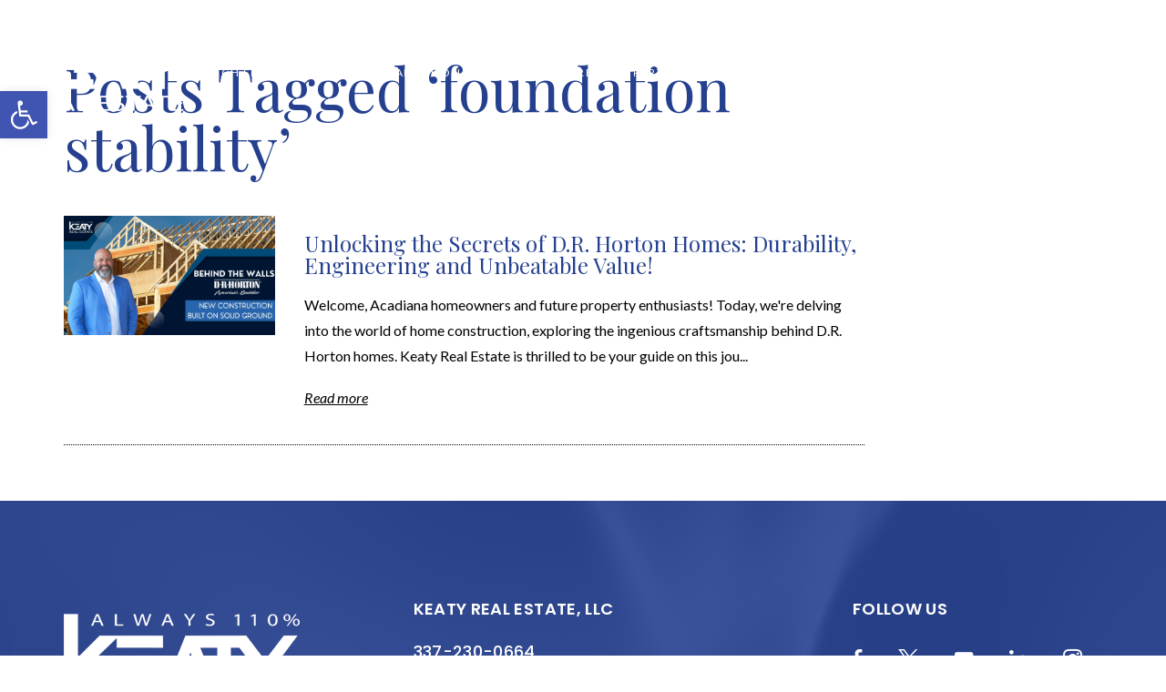

--- FILE ---
content_type: text/html; charset=UTF-8
request_url: https://jasonray.keatyblog.com/tag/foundation-stability/
body_size: 16322
content:
<!DOCTYPE html>
<html lang="en">
<head>
	<meta http-equiv="X-UA-Compatible" content="IE=edge" />
	<meta charset="UTF-8" />
	<meta id="viewport-tag" name="viewport" content="width=device-width, initial-scale=1"/>
	<title>foundation stability - Keaty Real Estate</title>
	<link rel="pingback" href="https://jasonray.keatyblog.com/xmlrpc.php" />
	<meta name='robots' content='index, follow, max-image-preview:large, max-snippet:-1, max-video-preview:-1' />

	<!-- This site is optimized with the Yoast SEO plugin v25.5 - https://yoast.com/wordpress/plugins/seo/ -->
	<meta name="description" content="Specializing in real estate in Louisiana." />
	<link rel="canonical" href="https://jasonray.keatyblog.com/tag/foundation-stability/" />
	<meta property="og:locale" content="en_US" />
	<meta property="og:type" content="article" />
	<meta property="og:title" content="foundation stability - Keaty Real Estate" />
	<meta property="og:description" content="Specializing in real estate in Louisiana." />
	<meta property="og:url" content="https://jasonray.keatyblog.com/tag/foundation-stability/" />
	<meta property="og:site_name" content="Keaty Real Estate" />
	<meta property="og:image" content="https://jasonray.keatyblog.com/wp-content/uploads/2022/10/social.jpg" />
	<meta property="og:image:width" content="1200" />
	<meta property="og:image:height" content="628" />
	<meta property="og:image:type" content="image/jpeg" />
	<meta name="twitter:card" content="summary_large_image" />
	<script type="application/ld+json" class="yoast-schema-graph">{"@context":"https://schema.org","@graph":[{"@type":"CollectionPage","@id":"https://jasonray.keatyblog.com/tag/foundation-stability/","url":"https://jasonray.keatyblog.com/tag/foundation-stability/","name":"foundation stability - Keaty Real Estate","isPartOf":{"@id":"https://jasonray.keatyblog.com/#website"},"primaryImageOfPage":{"@id":"https://jasonray.keatyblog.com/tag/foundation-stability/#primaryimage"},"image":{"@id":"https://jasonray.keatyblog.com/tag/foundation-stability/#primaryimage"},"thumbnailUrl":"https://jasonray.keatyblog.com/wp-content/uploads/2023/09/DR-HORTON-YT-TN_VID_01.jpeg","description":"Specializing in real estate in Louisiana.","breadcrumb":{"@id":"https://jasonray.keatyblog.com/tag/foundation-stability/#breadcrumb"},"inLanguage":"en"},{"@type":"ImageObject","inLanguage":"en","@id":"https://jasonray.keatyblog.com/tag/foundation-stability/#primaryimage","url":"https://jasonray.keatyblog.com/wp-content/uploads/2023/09/DR-HORTON-YT-TN_VID_01.jpeg","contentUrl":"https://jasonray.keatyblog.com/wp-content/uploads/2023/09/DR-HORTON-YT-TN_VID_01.jpeg","width":1280,"height":720},{"@type":"BreadcrumbList","@id":"https://jasonray.keatyblog.com/tag/foundation-stability/#breadcrumb","itemListElement":[{"@type":"ListItem","position":1,"name":"Home","item":"https://jasonray.keatyblog.com/"},{"@type":"ListItem","position":2,"name":"foundation stability"}]},{"@type":"WebSite","@id":"https://jasonray.keatyblog.com/#website","url":"https://jasonray.keatyblog.com/","name":"Keaty Real Estate","description":"","potentialAction":[{"@type":"SearchAction","target":{"@type":"EntryPoint","urlTemplate":"https://jasonray.keatyblog.com/?s={search_term_string}"},"query-input":{"@type":"PropertyValueSpecification","valueRequired":true,"valueName":"search_term_string"}}],"inLanguage":"en"}]}</script>
	<!-- / Yoast SEO plugin. -->


<link rel='dns-prefetch' href='//resources.agentimage.com' />
<link rel='dns-prefetch' href='//cdnjs.cloudflare.com' />
<link rel='dns-prefetch' href='//fonts.googleapis.com' />
<link rel="alternate" type="application/rss+xml" title="Keaty Real Estate &raquo; Feed" href="https://jasonray.keatyblog.com/feed/" />
<link rel="alternate" type="application/rss+xml" title="Keaty Real Estate &raquo; Comments Feed" href="https://jasonray.keatyblog.com/comments/feed/" />
<link rel="alternate" type="application/rss+xml" title="Keaty Real Estate &raquo; foundation stability Tag Feed" href="https://jasonray.keatyblog.com/tag/foundation-stability/feed/" />
<script type="text/javascript">
/* <![CDATA[ */
window._wpemojiSettings = {"baseUrl":"https:\/\/s.w.org\/images\/core\/emoji\/15.0.3\/72x72\/","ext":".png","svgUrl":"https:\/\/s.w.org\/images\/core\/emoji\/15.0.3\/svg\/","svgExt":".svg","source":{"concatemoji":"https:\/\/jasonray.keatyblog.com\/wp-includes\/js\/wp-emoji-release.min.js?ver=109dfb7d26fd926324925334ff64a235"}};
/*! This file is auto-generated */
!function(i,n){var o,s,e;function c(e){try{var t={supportTests:e,timestamp:(new Date).valueOf()};sessionStorage.setItem(o,JSON.stringify(t))}catch(e){}}function p(e,t,n){e.clearRect(0,0,e.canvas.width,e.canvas.height),e.fillText(t,0,0);var t=new Uint32Array(e.getImageData(0,0,e.canvas.width,e.canvas.height).data),r=(e.clearRect(0,0,e.canvas.width,e.canvas.height),e.fillText(n,0,0),new Uint32Array(e.getImageData(0,0,e.canvas.width,e.canvas.height).data));return t.every(function(e,t){return e===r[t]})}function u(e,t,n){switch(t){case"flag":return n(e,"\ud83c\udff3\ufe0f\u200d\u26a7\ufe0f","\ud83c\udff3\ufe0f\u200b\u26a7\ufe0f")?!1:!n(e,"\ud83c\uddfa\ud83c\uddf3","\ud83c\uddfa\u200b\ud83c\uddf3")&&!n(e,"\ud83c\udff4\udb40\udc67\udb40\udc62\udb40\udc65\udb40\udc6e\udb40\udc67\udb40\udc7f","\ud83c\udff4\u200b\udb40\udc67\u200b\udb40\udc62\u200b\udb40\udc65\u200b\udb40\udc6e\u200b\udb40\udc67\u200b\udb40\udc7f");case"emoji":return!n(e,"\ud83d\udc26\u200d\u2b1b","\ud83d\udc26\u200b\u2b1b")}return!1}function f(e,t,n){var r="undefined"!=typeof WorkerGlobalScope&&self instanceof WorkerGlobalScope?new OffscreenCanvas(300,150):i.createElement("canvas"),a=r.getContext("2d",{willReadFrequently:!0}),o=(a.textBaseline="top",a.font="600 32px Arial",{});return e.forEach(function(e){o[e]=t(a,e,n)}),o}function t(e){var t=i.createElement("script");t.src=e,t.defer=!0,i.head.appendChild(t)}"undefined"!=typeof Promise&&(o="wpEmojiSettingsSupports",s=["flag","emoji"],n.supports={everything:!0,everythingExceptFlag:!0},e=new Promise(function(e){i.addEventListener("DOMContentLoaded",e,{once:!0})}),new Promise(function(t){var n=function(){try{var e=JSON.parse(sessionStorage.getItem(o));if("object"==typeof e&&"number"==typeof e.timestamp&&(new Date).valueOf()<e.timestamp+604800&&"object"==typeof e.supportTests)return e.supportTests}catch(e){}return null}();if(!n){if("undefined"!=typeof Worker&&"undefined"!=typeof OffscreenCanvas&&"undefined"!=typeof URL&&URL.createObjectURL&&"undefined"!=typeof Blob)try{var e="postMessage("+f.toString()+"("+[JSON.stringify(s),u.toString(),p.toString()].join(",")+"));",r=new Blob([e],{type:"text/javascript"}),a=new Worker(URL.createObjectURL(r),{name:"wpTestEmojiSupports"});return void(a.onmessage=function(e){c(n=e.data),a.terminate(),t(n)})}catch(e){}c(n=f(s,u,p))}t(n)}).then(function(e){for(var t in e)n.supports[t]=e[t],n.supports.everything=n.supports.everything&&n.supports[t],"flag"!==t&&(n.supports.everythingExceptFlag=n.supports.everythingExceptFlag&&n.supports[t]);n.supports.everythingExceptFlag=n.supports.everythingExceptFlag&&!n.supports.flag,n.DOMReady=!1,n.readyCallback=function(){n.DOMReady=!0}}).then(function(){return e}).then(function(){var e;n.supports.everything||(n.readyCallback(),(e=n.source||{}).concatemoji?t(e.concatemoji):e.wpemoji&&e.twemoji&&(t(e.twemoji),t(e.wpemoji)))}))}((window,document),window._wpemojiSettings);
/* ]]> */
</script>
<style>.ai-contact-wrap input.wpcf7-submit,
    .ai-default-cf7wrap input.wpcf7-submit,
    .error-forms input.wpcf7-submit {
      background: #444444 !important;
      color: #ffffff !important;
    }
    
    .ai-contact-wrap input.wpcf7-submit:hover,
    .ai-default-cf7wrap input.wpcf7-submit:hover,
    .error-forms input.wpcf7-submit:hover {
      background: #444444 !important;
      color: #ffffff !important;
    }
        .ai-default-cf7wrap input[type="text"]:focus, 
        .ai-default-cf7wrap input[type="tel"]:focus, 
        .ai-default-cf7wrap input[type="email"]:focus,
        .ai-default-cf7wrap select:focus,
        .ai-default-cf7wrap textarea:focus,
        .error-page-content-wrapper .error-forms input[type=text]:focus, 
        .error-page-content-wrapper .error-forms input[type=email]:focus, 
        .error-page-content-wrapper .error-forms input[type=phone]:focus,
        .error-page-content-wrapper .error-forms textarea:focus{
            border-color: #66afe9;
            outline: 0;
            -webkit-box-shadow: inset 0 1px 1px #66afe9, 0 0 8px #66afe9;
            box-shadow: inset 0 0 1px #66afe9, 0 0 8px #66afe9;
    }
    </style><link rel='stylesheet' id='premium-addons-css' href='https://jasonray.keatyblog.com/wp-content/plugins/premium-addons-for-elementor/assets/frontend/min-css/premium-addons.min.css?ver=4.11.20' type='text/css' media='all' />
<style id='wp-emoji-styles-inline-css' type='text/css'>

	img.wp-smiley, img.emoji {
		display: inline !important;
		border: none !important;
		box-shadow: none !important;
		height: 1em !important;
		width: 1em !important;
		margin: 0 0.07em !important;
		vertical-align: -0.1em !important;
		background: none !important;
		padding: 0 !important;
	}
</style>
<link rel='stylesheet' id='wp-block-library-css' href='https://jasonray.keatyblog.com/wp-includes/css/dist/block-library/style.min.css?ver=109dfb7d26fd926324925334ff64a235' type='text/css' media='all' />
<style id='classic-theme-styles-inline-css' type='text/css'>
/*! This file is auto-generated */
.wp-block-button__link{color:#fff;background-color:#32373c;border-radius:9999px;box-shadow:none;text-decoration:none;padding:calc(.667em + 2px) calc(1.333em + 2px);font-size:1.125em}.wp-block-file__button{background:#32373c;color:#fff;text-decoration:none}
</style>
<style id='global-styles-inline-css' type='text/css'>
:root{--wp--preset--aspect-ratio--square: 1;--wp--preset--aspect-ratio--4-3: 4/3;--wp--preset--aspect-ratio--3-4: 3/4;--wp--preset--aspect-ratio--3-2: 3/2;--wp--preset--aspect-ratio--2-3: 2/3;--wp--preset--aspect-ratio--16-9: 16/9;--wp--preset--aspect-ratio--9-16: 9/16;--wp--preset--color--black: #000000;--wp--preset--color--cyan-bluish-gray: #abb8c3;--wp--preset--color--white: #ffffff;--wp--preset--color--pale-pink: #f78da7;--wp--preset--color--vivid-red: #cf2e2e;--wp--preset--color--luminous-vivid-orange: #ff6900;--wp--preset--color--luminous-vivid-amber: #fcb900;--wp--preset--color--light-green-cyan: #7bdcb5;--wp--preset--color--vivid-green-cyan: #00d084;--wp--preset--color--pale-cyan-blue: #8ed1fc;--wp--preset--color--vivid-cyan-blue: #0693e3;--wp--preset--color--vivid-purple: #9b51e0;--wp--preset--gradient--vivid-cyan-blue-to-vivid-purple: linear-gradient(135deg,rgba(6,147,227,1) 0%,rgb(155,81,224) 100%);--wp--preset--gradient--light-green-cyan-to-vivid-green-cyan: linear-gradient(135deg,rgb(122,220,180) 0%,rgb(0,208,130) 100%);--wp--preset--gradient--luminous-vivid-amber-to-luminous-vivid-orange: linear-gradient(135deg,rgba(252,185,0,1) 0%,rgba(255,105,0,1) 100%);--wp--preset--gradient--luminous-vivid-orange-to-vivid-red: linear-gradient(135deg,rgba(255,105,0,1) 0%,rgb(207,46,46) 100%);--wp--preset--gradient--very-light-gray-to-cyan-bluish-gray: linear-gradient(135deg,rgb(238,238,238) 0%,rgb(169,184,195) 100%);--wp--preset--gradient--cool-to-warm-spectrum: linear-gradient(135deg,rgb(74,234,220) 0%,rgb(151,120,209) 20%,rgb(207,42,186) 40%,rgb(238,44,130) 60%,rgb(251,105,98) 80%,rgb(254,248,76) 100%);--wp--preset--gradient--blush-light-purple: linear-gradient(135deg,rgb(255,206,236) 0%,rgb(152,150,240) 100%);--wp--preset--gradient--blush-bordeaux: linear-gradient(135deg,rgb(254,205,165) 0%,rgb(254,45,45) 50%,rgb(107,0,62) 100%);--wp--preset--gradient--luminous-dusk: linear-gradient(135deg,rgb(255,203,112) 0%,rgb(199,81,192) 50%,rgb(65,88,208) 100%);--wp--preset--gradient--pale-ocean: linear-gradient(135deg,rgb(255,245,203) 0%,rgb(182,227,212) 50%,rgb(51,167,181) 100%);--wp--preset--gradient--electric-grass: linear-gradient(135deg,rgb(202,248,128) 0%,rgb(113,206,126) 100%);--wp--preset--gradient--midnight: linear-gradient(135deg,rgb(2,3,129) 0%,rgb(40,116,252) 100%);--wp--preset--font-size--small: 13px;--wp--preset--font-size--medium: 20px;--wp--preset--font-size--large: 36px;--wp--preset--font-size--x-large: 42px;--wp--preset--spacing--20: 0.44rem;--wp--preset--spacing--30: 0.67rem;--wp--preset--spacing--40: 1rem;--wp--preset--spacing--50: 1.5rem;--wp--preset--spacing--60: 2.25rem;--wp--preset--spacing--70: 3.38rem;--wp--preset--spacing--80: 5.06rem;--wp--preset--shadow--natural: 6px 6px 9px rgba(0, 0, 0, 0.2);--wp--preset--shadow--deep: 12px 12px 50px rgba(0, 0, 0, 0.4);--wp--preset--shadow--sharp: 6px 6px 0px rgba(0, 0, 0, 0.2);--wp--preset--shadow--outlined: 6px 6px 0px -3px rgba(255, 255, 255, 1), 6px 6px rgba(0, 0, 0, 1);--wp--preset--shadow--crisp: 6px 6px 0px rgba(0, 0, 0, 1);}:where(.is-layout-flex){gap: 0.5em;}:where(.is-layout-grid){gap: 0.5em;}body .is-layout-flex{display: flex;}.is-layout-flex{flex-wrap: wrap;align-items: center;}.is-layout-flex > :is(*, div){margin: 0;}body .is-layout-grid{display: grid;}.is-layout-grid > :is(*, div){margin: 0;}:where(.wp-block-columns.is-layout-flex){gap: 2em;}:where(.wp-block-columns.is-layout-grid){gap: 2em;}:where(.wp-block-post-template.is-layout-flex){gap: 1.25em;}:where(.wp-block-post-template.is-layout-grid){gap: 1.25em;}.has-black-color{color: var(--wp--preset--color--black) !important;}.has-cyan-bluish-gray-color{color: var(--wp--preset--color--cyan-bluish-gray) !important;}.has-white-color{color: var(--wp--preset--color--white) !important;}.has-pale-pink-color{color: var(--wp--preset--color--pale-pink) !important;}.has-vivid-red-color{color: var(--wp--preset--color--vivid-red) !important;}.has-luminous-vivid-orange-color{color: var(--wp--preset--color--luminous-vivid-orange) !important;}.has-luminous-vivid-amber-color{color: var(--wp--preset--color--luminous-vivid-amber) !important;}.has-light-green-cyan-color{color: var(--wp--preset--color--light-green-cyan) !important;}.has-vivid-green-cyan-color{color: var(--wp--preset--color--vivid-green-cyan) !important;}.has-pale-cyan-blue-color{color: var(--wp--preset--color--pale-cyan-blue) !important;}.has-vivid-cyan-blue-color{color: var(--wp--preset--color--vivid-cyan-blue) !important;}.has-vivid-purple-color{color: var(--wp--preset--color--vivid-purple) !important;}.has-black-background-color{background-color: var(--wp--preset--color--black) !important;}.has-cyan-bluish-gray-background-color{background-color: var(--wp--preset--color--cyan-bluish-gray) !important;}.has-white-background-color{background-color: var(--wp--preset--color--white) !important;}.has-pale-pink-background-color{background-color: var(--wp--preset--color--pale-pink) !important;}.has-vivid-red-background-color{background-color: var(--wp--preset--color--vivid-red) !important;}.has-luminous-vivid-orange-background-color{background-color: var(--wp--preset--color--luminous-vivid-orange) !important;}.has-luminous-vivid-amber-background-color{background-color: var(--wp--preset--color--luminous-vivid-amber) !important;}.has-light-green-cyan-background-color{background-color: var(--wp--preset--color--light-green-cyan) !important;}.has-vivid-green-cyan-background-color{background-color: var(--wp--preset--color--vivid-green-cyan) !important;}.has-pale-cyan-blue-background-color{background-color: var(--wp--preset--color--pale-cyan-blue) !important;}.has-vivid-cyan-blue-background-color{background-color: var(--wp--preset--color--vivid-cyan-blue) !important;}.has-vivid-purple-background-color{background-color: var(--wp--preset--color--vivid-purple) !important;}.has-black-border-color{border-color: var(--wp--preset--color--black) !important;}.has-cyan-bluish-gray-border-color{border-color: var(--wp--preset--color--cyan-bluish-gray) !important;}.has-white-border-color{border-color: var(--wp--preset--color--white) !important;}.has-pale-pink-border-color{border-color: var(--wp--preset--color--pale-pink) !important;}.has-vivid-red-border-color{border-color: var(--wp--preset--color--vivid-red) !important;}.has-luminous-vivid-orange-border-color{border-color: var(--wp--preset--color--luminous-vivid-orange) !important;}.has-luminous-vivid-amber-border-color{border-color: var(--wp--preset--color--luminous-vivid-amber) !important;}.has-light-green-cyan-border-color{border-color: var(--wp--preset--color--light-green-cyan) !important;}.has-vivid-green-cyan-border-color{border-color: var(--wp--preset--color--vivid-green-cyan) !important;}.has-pale-cyan-blue-border-color{border-color: var(--wp--preset--color--pale-cyan-blue) !important;}.has-vivid-cyan-blue-border-color{border-color: var(--wp--preset--color--vivid-cyan-blue) !important;}.has-vivid-purple-border-color{border-color: var(--wp--preset--color--vivid-purple) !important;}.has-vivid-cyan-blue-to-vivid-purple-gradient-background{background: var(--wp--preset--gradient--vivid-cyan-blue-to-vivid-purple) !important;}.has-light-green-cyan-to-vivid-green-cyan-gradient-background{background: var(--wp--preset--gradient--light-green-cyan-to-vivid-green-cyan) !important;}.has-luminous-vivid-amber-to-luminous-vivid-orange-gradient-background{background: var(--wp--preset--gradient--luminous-vivid-amber-to-luminous-vivid-orange) !important;}.has-luminous-vivid-orange-to-vivid-red-gradient-background{background: var(--wp--preset--gradient--luminous-vivid-orange-to-vivid-red) !important;}.has-very-light-gray-to-cyan-bluish-gray-gradient-background{background: var(--wp--preset--gradient--very-light-gray-to-cyan-bluish-gray) !important;}.has-cool-to-warm-spectrum-gradient-background{background: var(--wp--preset--gradient--cool-to-warm-spectrum) !important;}.has-blush-light-purple-gradient-background{background: var(--wp--preset--gradient--blush-light-purple) !important;}.has-blush-bordeaux-gradient-background{background: var(--wp--preset--gradient--blush-bordeaux) !important;}.has-luminous-dusk-gradient-background{background: var(--wp--preset--gradient--luminous-dusk) !important;}.has-pale-ocean-gradient-background{background: var(--wp--preset--gradient--pale-ocean) !important;}.has-electric-grass-gradient-background{background: var(--wp--preset--gradient--electric-grass) !important;}.has-midnight-gradient-background{background: var(--wp--preset--gradient--midnight) !important;}.has-small-font-size{font-size: var(--wp--preset--font-size--small) !important;}.has-medium-font-size{font-size: var(--wp--preset--font-size--medium) !important;}.has-large-font-size{font-size: var(--wp--preset--font-size--large) !important;}.has-x-large-font-size{font-size: var(--wp--preset--font-size--x-large) !important;}
:where(.wp-block-post-template.is-layout-flex){gap: 1.25em;}:where(.wp-block-post-template.is-layout-grid){gap: 1.25em;}
:where(.wp-block-columns.is-layout-flex){gap: 2em;}:where(.wp-block-columns.is-layout-grid){gap: 2em;}
:root :where(.wp-block-pullquote){font-size: 1.5em;line-height: 1.6;}
</style>
<link rel='stylesheet' id='agentimage-font-css' href='https://resources.agentimage.com/fonts/agentimage.font.icons.css' type='text/css' media='' />
<link rel='stylesheet' id='aios-starter-theme-bootstrap-css' href='https://resources.agentimage.com/bootstrap/bootstrap.min.css?ver=109dfb7d26fd926324925334ff64a235' type='text/css' media='all' />
<link rel='stylesheet' id='aios-starter-theme-popup-style-css' href='https://resources.agentimage.com/libraries/css/aios-popup.min.css?ver=109dfb7d26fd926324925334ff64a235' type='text/css' media='all' />
<link rel='stylesheet' id='aios-initial-setup-frontend-style-css' href='https://resources.agentimage.com/libraries/css/frontend.min.css?ver=109dfb7d26fd926324925334ff64a235' type='text/css' media='all' />
<link rel='stylesheet' id='aios-animate-style-css' href='https://resources.agentimage.com/libraries/css/animate.min.css?ver=109dfb7d26fd926324925334ff64a235' type='text/css' media='all' />
<link rel='stylesheet' id='aios-slick-style-css' href='https://resources.agentimage.com/libraries/css/slick.min.css?ver=109dfb7d26fd926324925334ff64a235' type='text/css' media='all' />
<link rel='stylesheet' id='aios-aos-style-css' href='https://resources.agentimage.com/libraries/css/aos.min.css?ver=109dfb7d26fd926324925334ff64a235' type='text/css' media='all' />
<link rel='stylesheet' id='aios-generated-contact-page-css' href='https://jasonray.keatyblog.com/wp-content/plugins/aios-initial-setup/resources/css/amante-ii-contact.min.css?ver=109dfb7d26fd926324925334ff64a235' type='text/css' media='all' />
<link rel='stylesheet' id='contact-form-7-css' href='https://jasonray.keatyblog.com/wp-content/plugins/contact-form-7/includes/css/styles.css?ver=5.9.3' type='text/css' media='all' />
<link rel='stylesheet' id='cmplz-general-css' href='https://jasonray.keatyblog.com/wp-content/plugins/complianz-gdpr/assets/css/cookieblocker.min.css?ver=1752703454' type='text/css' media='all' />
<link rel='stylesheet' id='pojo-a11y-css' href='https://jasonray.keatyblog.com/wp-content/plugins/pojo-accessibility/modules/legacy/assets/css/style.min.css?ver=1.0.0' type='text/css' media='all' />
<link rel='stylesheet' id='cute-alert-css' href='https://jasonray.keatyblog.com/wp-content/plugins/metform/public/assets/lib/cute-alert/style.css?ver=4.0.2' type='text/css' media='all' />
<link rel='stylesheet' id='text-editor-style-css' href='https://jasonray.keatyblog.com/wp-content/plugins/metform/public/assets/css/text-editor.css?ver=4.0.2' type='text/css' media='all' />
<link rel='stylesheet' id='aios-starter-theme-style-css' href='https://jasonray.keatyblog.com/wp-content/themes/aios-starter-theme/style.css?ver=109dfb7d26fd926324925334ff64a235' type='text/css' media='all' />
<link rel='stylesheet' id='aios-starter-theme-child-style-css' href='https://jasonray.keatyblog.com/wp-content/themes/tyler-keatyblog.com/style.css?ver=109dfb7d26fd926324925334ff64a235' type='text/css' media='all' />
<link rel='stylesheet' id='aios-starter-theme-child-style-media-queries-css' href='https://jasonray.keatyblog.com/wp-content/themes/tyler-keatyblog.com/style-media-queries.css?ver=109dfb7d26fd926324925334ff64a235' type='text/css' media='all' />
<link rel='stylesheet' id='google-font-lato-css' href='https://fonts.googleapis.com/css2?family=Lato%3Aital%2Cwght%400%2C300%3B0%2C400%3B0%2C700%3B0%2C900%3B1%2C300%3B1%2C400%3B1%2C700%3B1%2C900&#038;display=swap&#038;ver=6.6.2' type='text/css' media='all' />
<link rel='stylesheet' id='google-font-playfair-display-css' href='https://fonts.googleapis.com/css2?family=Playfair+Display%3Aital%2Cwght%400%2C400%3B0%2C500%3B0%2C600%3B0%2C700%3B1%2C400%3B1%2C500%3B1%2C600%3B1%2C700&#038;display=swap&#038;ver=6.6.2' type='text/css' media='all' />
<link rel='stylesheet' id='google-font-poppins-css' href='https://fonts.googleapis.com/css2?family=Poppins%3Aital%2Cwght%400%2C300%3B0%2C400%3B0%2C500%3B0%2C600%3B0%2C700%3B1%2C300%3B1%2C400%3B1%2C500%3B1%2C600%3B1%2C700&#038;display=swap&#038;ver=6.6.2' type='text/css' media='all' />
<link rel='stylesheet' id='google-font-manrope-css' href='https://fonts.googleapis.com/css2?family=Manrope%3Awght%40300%3B400%3B500%3B600%3B700&#038;display=swap&#038;ver=6.6.2' type='text/css' media='all' />
<link rel='stylesheet' id='aios-custom-ihomefinder-overrides-css' href='https://jasonray.keatyblog.com/wp-content/plugins/aios-custom-ihomefinder/assets/css/ihomefinder-overrides.css?ver=1769111584' type='text/css' media='all' />
<link rel='stylesheet' id='aios-ihf-template-global-css' href='https://jasonray.keatyblog.com/wp-content/themes/tyler-keatyblog.com/modules/aios-ihf-template/assets/css/frontend-style.css?ver=109dfb7d26fd926324925334ff64a235' type='text/css' media='all' />
<link rel='stylesheet' id='cyclone-template-style-dark-0-css' href='https://jasonray.keatyblog.com/wp-content/plugins/cyclone-slider-2/templates/dark/style.css?ver=3.2.0' type='text/css' media='all' />
<link rel='stylesheet' id='cyclone-template-style-default-0-css' href='https://jasonray.keatyblog.com/wp-content/plugins/cyclone-slider-2/templates/default/style.css?ver=3.2.0' type='text/css' media='all' />
<link rel='stylesheet' id='cyclone-template-style-standard-0-css' href='https://jasonray.keatyblog.com/wp-content/plugins/cyclone-slider-2/templates/standard/style.css?ver=3.2.0' type='text/css' media='all' />
<link rel='stylesheet' id='cyclone-template-style-thumbnails-0-css' href='https://jasonray.keatyblog.com/wp-content/plugins/cyclone-slider-2/templates/thumbnails/style.css?ver=3.2.0' type='text/css' media='all' />
<link rel='stylesheet' id='cyclone-template-style-cyclone-slider2-video-0-css' href='https://jasonray.keatyblog.com/wp-content/themes/tyler-keatyblog.com/cycloneslider/cyclone-slider2-video/style.css?ver=3.2.0' type='text/css' media='all' />
<link rel='stylesheet' id='aios-mobile-header-main-css' href='https://jasonray.keatyblog.com/wp-content/plugins/aios-initial-setup/app/widgets/mobile-header//views/lib/css/style.css?ver=109dfb7d26fd926324925334ff64a235' type='text/css' media='all' />
<link rel='stylesheet' id='aios-mobile-header-theme-header3a-css' href='https://jasonray.keatyblog.com/wp-content/plugins/aios-initial-setup/app/widgets/mobile-header/views/frontend/header3a/css/style.css?ver=109dfb7d26fd926324925334ff64a235' type='text/css' media='all' />
<script type="text/javascript" async src="https://jasonray.keatyblog.com/wp-content/plugins/burst-statistics/helpers/timeme/timeme.min.js?ver=1752703451" id="burst-timeme-js"></script>
<script type="text/javascript" id="burst-js-extra">
/* <![CDATA[ */
var burst = {"tracking":{"isInitialHit":true,"lastUpdateTimestamp":0,"beacon_url":"https:\/\/jasonray.keatyblog.com\/wp-content\/plugins\/burst-statistics\/endpoint.php"},"options":{"cookieless":0,"pageUrl":"https:\/\/jasonray.keatyblog.com\/dr-horton-homes-durability-engineering\/","beacon_enabled":1,"do_not_track":0,"enable_turbo_mode":0,"track_url_change":0,"cookie_retention_days":30},"goals":{"completed":[],"scriptUrl":"https:\/\/jasonray.keatyblog.com\/wp-content\/plugins\/burst-statistics\/\/assets\/js\/build\/burst-goals.js?v=1752703451","active":[]},"cache":{"uid":null,"fingerprint":null,"isUserAgent":null,"isDoNotTrack":null,"useCookies":null}};
/* ]]> */
</script>
<script type="text/javascript" async src="https://jasonray.keatyblog.com/wp-content/plugins/burst-statistics/assets/js/build/burst.min.js?ver=1752703451" id="burst-js"></script>
<script type="text/javascript" src="https://resources.agentimage.com/libraries/jquery/jquery-1.12.4-wp.js?ver=1.12.4-wp" id="jquery-core-js"></script>
<script type="text/javascript" src="https://resources.agentimage.com/libraries/jquery-migrate/jquery-migrate-1.4.1-wp.js?ver=1.4.1-wp" id="jquery-migrate-js"></script>
<script type="text/javascript" src="https://resources.agentimage.com/libraries/js/bowser-scripts.js" id="aios-starter-theme-bowser-js"></script>
<script type="text/javascript" src="https://resources.agentimage.com/libraries/js/browser-selector.min.js" id="aios-starter-theme-crossbrowserselector-js"></script>
<script type="text/javascript" src="https://resources.agentimage.com/libraries/js/placeholders.min.js" id="aios-starter-theme-placeholder-js"></script>
<script type="text/javascript" async src="https://resources.agentimage.com/libraries/js/lazysizes.min.js" id="aios-lazysizes-js"></script>
<script type="text/javascript" src="https://resources.agentimage.com/bootstrap/bootstrap.min.js" id="aios-starter-theme-bootstrap-js-js"></script>
<script type="text/javascript" src="https://resources.agentimage.com/libraries/js/jquery.nav-tab-double-tap.min.js" id="aios-nav-double-tap-js"></script>
<script type="text/javascript" src="https://resources.agentimage.com/libraries/js/aios-popup.min.js" id="aios-starter-theme-popup-js"></script>
<script type="text/javascript" src="https://resources.agentimage.com/libraries/js/aios-default-libraries.min.js" id="aios-default-functions-js"></script>
<script type="text/javascript" src="https://resources.agentimage.com/libraries/js/aios-initial-setup-frontend.min.js" id="aios-initial-setup-frontend-scripts-js"></script>
<script type="text/javascript" src="https://resources.agentimage.com/libraries/js/jquery.elementpeek.min.js" id="aios-elementpeek-script-js"></script>
<script type="text/javascript" src="https://resources.agentimage.com/libraries/js/slick.min.js" id="aios-slick-script-js"></script>
<script type="text/javascript" src="https://resources.agentimage.com/libraries/js/aos.min.js" id="aios-aos-script-js"></script>
<script type="text/javascript" src="https://jasonray.keatyblog.com/wp-content/plugins/aios-initial-setup/app/modules/contact-form-7-fix-date-field//js/contact-form7-normalize-date-field.js?ver=109dfb7d26fd926324925334ff64a235" id="aios-initial-setup-cf7-fix-date-field-js"></script>
<script type="text/javascript" src="https://resources.agentimage.com/libraries/js/global.min.js?ver=109dfb7d26fd926324925334ff64a235" id="aios-starter-theme-global-js"></script>
<script type="text/javascript" src="https://cdnjs.cloudflare.com/ajax/libs/waypoints/2.0.3/waypoints.min.js?ver=109dfb7d26fd926324925334ff64a235" id="waypoints-js"></script>
<script type="text/javascript" src="https://jasonray.keatyblog.com/wp-content/themes/tyler-keatyblog.com/js/jquery.counterup.min.js?ver=109dfb7d26fd926324925334ff64a235" id="counter-up-js"></script>
<script type="text/javascript" src="https://jasonray.keatyblog.com/wp-content/themes/tyler-keatyblog.com/js/jarallax.min.js?ver=109dfb7d26fd926324925334ff64a235" id="jarallax-js"></script>
<script type="text/javascript" src="https://jasonray.keatyblog.com/wp-content/themes/tyler-keatyblog.com/js/scripts.js?ver=109dfb7d26fd926324925334ff64a235" id="aios-starter-theme-child-script-js"></script>
<script type="application/ld+json">{
    "@context": "https:\/\/schema.org",
    "@graph": [
        [
            [
                {
                    "@type": "SiteNavigationElement",
                    "name": "Merch Shop",
                    "url": "https:\/\/jasonray.keatyblog.com\/merch-shop\/"
                },
                {
                    "@type": "SiteNavigationElement",
                    "name": "Blog",
                    "url": "https:\/\/jasonray.keatyblog.com\/blog\/"
                },
                {
                    "@type": "SiteNavigationElement",
                    "name": "Home Valuation",
                    "url": "https:\/\/jasonray.keatyblog.com\/home-evaluations\/"
                },
                {
                    "@type": "SiteNavigationElement",
                    "name": "About",
                    "url": "https:\/\/jasonray.keatyblog.com\/about-jason-ray\/"
                },
                {
                    "@type": "SiteNavigationElement",
                    "name": "Featured Properties",
                    "url": "https:\/\/jasonray.keatyblog.com\/see-our-listings\/"
                },
                {
                    "@type": "SiteNavigationElement",
                    "name": "Our Listings",
                    "url": "https:\/\/jasonray.keatyblog.com\/our-listings\/"
                },
                {
                    "@type": "SiteNavigationElement",
                    "name": "Commercial Listings",
                    "url": "https:\/\/jasonray.keatyblog.com\/commercial-listings\/"
                },
                {
                    "@type": "SiteNavigationElement",
                    "name": "Luxury listing",
                    "url": "https:\/\/jasonray.keatyblog.com\/luxury-listing\/"
                },
                {
                    "@type": "SiteNavigationElement",
                    "name": "Coming Soon",
                    "url": "https:\/\/jasonray.keatyblog.com\/coming-soon\/"
                },
                {
                    "@type": "SiteNavigationElement",
                    "name": "Property Management",
                    "url": "https:\/\/www.keatyrealestatepropertymanagement.com\/"
                },
                {
                    "@type": "SiteNavigationElement",
                    "name": "Local Search",
                    "url": "https:\/\/jasonray.keatyblog.com\/home-search\/"
                },
                {
                    "@type": "SiteNavigationElement",
                    "name": "Resources",
                    "url": "https:\/\/jasonray.keatyblog.com\/category\/agent-resources\/"
                },
                {
                    "@type": "SiteNavigationElement",
                    "name": "Buyers",
                    "url": "https:\/\/jasonray.keatyblog.com\/buyers\/"
                },
                {
                    "@type": "SiteNavigationElement",
                    "name": "Buyer Counseling Form",
                    "url": "https:\/\/jasonray.keatyblog.com\/metform-form\/buyer-counseling-form\/"
                },
                {
                    "@type": "SiteNavigationElement",
                    "name": "FHA-Appraisal-Checklist",
                    "url": "https:\/\/jasonray.keatyblog.com\/fha-appraisal-checklist\/"
                },
                {
                    "@type": "SiteNavigationElement",
                    "name": "Homeowners Tax Guide",
                    "url": "https:\/\/jasonray.keatyblog.com\/tax-guide\/"
                },
                {
                    "@type": "SiteNavigationElement",
                    "name": "Learn the pros vs. cons in renting vs owning",
                    "url": "https:\/\/jasonray.keatyblog.com\/renting-owning\/"
                },
                {
                    "@type": "SiteNavigationElement",
                    "name": "Millennials Guide To Home Ownership!",
                    "url": "https:\/\/jasonray.keatyblog.com\/millennials-guide-to-home-ownership\/"
                },
                {
                    "@type": "SiteNavigationElement",
                    "name": "D.R. Horton Buyer Bonus",
                    "url": "https:\/\/jasonray.keatyblog.com\/d-r-horton-buyer-bonus\/"
                },
                {
                    "@type": "SiteNavigationElement",
                    "name": "Buyer Guide",
                    "url": "https:\/\/jasonray.keatyblog.com\/buyer-guide\/"
                },
                {
                    "@type": "SiteNavigationElement",
                    "name": "BUYER RESOURCES",
                    "url": "https:\/\/jasonray.keatyblog.com\/buyer-resource\/"
                },
                {
                    "@type": "SiteNavigationElement",
                    "name": "Sellers",
                    "url": "https:\/\/jasonray.keatyblog.com\/sellers\/"
                },
                {
                    "@type": "SiteNavigationElement",
                    "name": "Seller Counseling Form",
                    "url": "https:\/\/jasonray.keatyblog.com\/seller-counseling-form\/"
                },
                {
                    "@type": "SiteNavigationElement",
                    "name": "One-Day Listing Guarantee",
                    "url": "https:\/\/jasonray.keatyblog.com\/one-day-listing-agreement\/"
                },
                {
                    "@type": "SiteNavigationElement",
                    "name": "What is My Home Worth?",
                    "url": "https:\/\/jasonray.keatyblog.com\/home-evaluations\/"
                },
                {
                    "@type": "SiteNavigationElement",
                    "name": "7 New Laws for Selling",
                    "url": "https:\/\/jasonray.keatyblog.com\/7-new-laws-for-selling\/"
                },
                {
                    "@type": "SiteNavigationElement",
                    "name": "Learn how to sell your home for up to 18% more money!",
                    "url": "https:\/\/jasonray.keatyblog.com\/sellers-guaranteed-sell\/"
                },
                {
                    "@type": "SiteNavigationElement",
                    "name": "Seller Guide",
                    "url": "https:\/\/jasonray.keatyblog.com\/seller-guide\/"
                },
                {
                    "@type": "SiteNavigationElement",
                    "name": "Accumulated Appreciation Chart",
                    "url": "https:\/\/jasonray.keatyblog.com\/accumulated-appreciation-chart\/"
                },
                {
                    "@type": "SiteNavigationElement",
                    "name": "Seller Net Sheet",
                    "url": "https:\/\/jasonray.keatyblog.com\/seller-net-sheet\/"
                },
                {
                    "@type": "SiteNavigationElement",
                    "name": "Keaty List",
                    "url": "https:\/\/jasonray.keatyblog.com\/keaty-list\/"
                },
                {
                    "@type": "SiteNavigationElement",
                    "name": "Louisiana Flood Maps",
                    "url": "https:\/\/jasonray.keatyblog.com\/lafayette-flood-map\/"
                },
                {
                    "@type": "SiteNavigationElement",
                    "name": "Louisiana Assessor",
                    "url": "https:\/\/jasonray.keatyblog.com\/louisiana-assessor\/"
                },
                {
                    "@type": "SiteNavigationElement",
                    "name": "Louisiana Planning and Development",
                    "url": "https:\/\/jasonray.keatyblog.com\/louisiana-planning-and-development\/"
                },
                {
                    "@type": "SiteNavigationElement",
                    "name": "Louisiana Sheriffs Sale",
                    "url": "https:\/\/jasonray.keatyblog.com\/louisiana-sheriffs-sale\/"
                },
                {
                    "@type": "SiteNavigationElement",
                    "name": "Louisiana Sex Offenders Map",
                    "url": "https:\/\/jasonray.keatyblog.com\/louisiana-sex-offenders-map\/"
                },
                {
                    "@type": "SiteNavigationElement",
                    "name": "Top 10 things YOU need to know before you move",
                    "url": "https:\/\/jasonray.keatyblog.com\/moving-guide\/"
                },
                {
                    "@type": "SiteNavigationElement",
                    "name": "Investment Calculator",
                    "url": "https:\/\/jasonray.keatyblog.com\/investment-calculator\/"
                },
                {
                    "@type": "SiteNavigationElement",
                    "name": "Relocate To Louisiana",
                    "url": "https:\/\/jasonray.keatyblog.com\/relocate-to-louisiana\/"
                },
                {
                    "@type": "SiteNavigationElement",
                    "name": "Loan Application",
                    "url": "https:\/\/form.123formbuilder.com\/5756936\/form"
                },
                {
                    "@type": "SiteNavigationElement",
                    "name": "Market Updates",
                    "url": "https:\/\/jasonray.keatyblog.com\/market-updates\/"
                },
                {
                    "@type": "SiteNavigationElement",
                    "name": "Find your school zones",
                    "url": "https:\/\/jasonray.keatyblog.com\/find-out-more-information-on-your-local-school-zones\/"
                },
                {
                    "@type": "SiteNavigationElement",
                    "name": "Spot Crime in your area now",
                    "url": "https:\/\/jasonray.keatyblog.com\/spot-crime-in-your-area-now\/"
                },
                {
                    "@type": "SiteNavigationElement",
                    "name": "Remodeling Impact Report",
                    "url": "https:\/\/jasonray.keatyblog.com\/remodeling-impact-report\/"
                },
                {
                    "@type": "SiteNavigationElement",
                    "name": "Get Your FREE Credit Report",
                    "url": "https:\/\/jasonray.keatyblog.com\/get-your-free-credit-report\/"
                },
                {
                    "@type": "SiteNavigationElement",
                    "name": "Interest Rates\u00a0",
                    "url": "https:\/\/jasonray.keatyblog.com\/know-what-the-current-interest-rates-are\/"
                },
                {
                    "@type": "SiteNavigationElement",
                    "name": "Reviews",
                    "url": "https:\/\/jasonray.keatyblog.com\/reviews\/"
                },
                {
                    "@type": "SiteNavigationElement",
                    "name": "Join the Team",
                    "url": "https:\/\/www.joinkeatyrealestate.com\/"
                },
                {
                    "@type": "SiteNavigationElement",
                    "name": "Learn More",
                    "url": "https:\/\/event.webinarjam.com\/register\/4\/3n8m0bq"
                },
                {
                    "@type": "SiteNavigationElement",
                    "name": "What It Takes",
                    "url": "https:\/\/jasonray.keatyblog.com\/what-it-takes\/"
                },
                {
                    "@type": "SiteNavigationElement",
                    "name": "Smart Agent",
                    "url": "https:\/\/jasonray.keatyblog.com\/smart-agent\/"
                },
                {
                    "@type": "SiteNavigationElement",
                    "name": "Apply",
                    "url": "https:\/\/jasonray.keatyblog.com\/apply\/"
                },
                {
                    "@type": "SiteNavigationElement",
                    "name": "Contact",
                    "url": "https:\/\/jasonray.keatyblog.com\/contact\/"
                }
            ]
        ]
    ]
}</script><style type="text/css">
#pojo-a11y-toolbar .pojo-a11y-toolbar-toggle a{ background-color: #4054b2;	color: #ffffff;}
#pojo-a11y-toolbar .pojo-a11y-toolbar-overlay, #pojo-a11y-toolbar .pojo-a11y-toolbar-overlay ul.pojo-a11y-toolbar-items.pojo-a11y-links{ border-color: #4054b2;}
body.pojo-a11y-focusable a:focus{ outline-style: solid !important;	outline-width: 1px !important;	outline-color: #FF0000 !important;}
#pojo-a11y-toolbar{ top: 100px !important;}
#pojo-a11y-toolbar .pojo-a11y-toolbar-overlay{ background-color: #ffffff;}
#pojo-a11y-toolbar .pojo-a11y-toolbar-overlay ul.pojo-a11y-toolbar-items li.pojo-a11y-toolbar-item a, #pojo-a11y-toolbar .pojo-a11y-toolbar-overlay p.pojo-a11y-toolbar-title{ color: #333333;}
#pojo-a11y-toolbar .pojo-a11y-toolbar-overlay ul.pojo-a11y-toolbar-items li.pojo-a11y-toolbar-item a.active{ background-color: #4054b2;	color: #ffffff;}
@media (max-width: 767px) { #pojo-a11y-toolbar { top: 50px !important; } }</style><meta name="generator" content="Elementor 3.30.2; features: additional_custom_breakpoints; settings: css_print_method-external, google_font-enabled, font_display-auto">
			<style>
				.e-con.e-parent:nth-of-type(n+4):not(.e-lazyloaded):not(.e-no-lazyload),
				.e-con.e-parent:nth-of-type(n+4):not(.e-lazyloaded):not(.e-no-lazyload) * {
					background-image: none !important;
				}
				@media screen and (max-height: 1024px) {
					.e-con.e-parent:nth-of-type(n+3):not(.e-lazyloaded):not(.e-no-lazyload),
					.e-con.e-parent:nth-of-type(n+3):not(.e-lazyloaded):not(.e-no-lazyload) * {
						background-image: none !important;
					}
				}
				@media screen and (max-height: 640px) {
					.e-con.e-parent:nth-of-type(n+2):not(.e-lazyloaded):not(.e-no-lazyload),
					.e-con.e-parent:nth-of-type(n+2):not(.e-lazyloaded):not(.e-no-lazyload) * {
						background-image: none !important;
					}
				}
			</style>
			<link rel="icon" href="https://jasonray.keatyblog.com/wp-content/uploads/2021/11/cropped-favicon-32x32.jpg" sizes="32x32" />
<link rel="icon" href="https://jasonray.keatyblog.com/wp-content/uploads/2021/11/cropped-favicon-192x192.jpg" sizes="192x192" />
<link rel="apple-touch-icon" href="https://jasonray.keatyblog.com/wp-content/uploads/2021/11/cropped-favicon-180x180.jpg" />
<meta name="msapplication-TileImage" content="https://jasonray.keatyblog.com/wp-content/uploads/2021/11/cropped-favicon-270x270.jpg" />
		<style type="text/css" id="wp-custom-css">
			.welcome-section {
    position: relative;
    background-image: url(https://jasonray.keatyblog.com/wp-content/uploads/2023/07/Charles-Ditch-10.png);
    background-repeat: no-repeat;
    background-size: cover;
    background-position: center;
    padding: 41px 0 0;
}		</style>
		</head>
<body data-rsssl=1 class="archive tag tag-foundation-stability tag-1856 ip-container elementor-default elementor-kit-4476 post-post-dr-horton-homes-durability-engineering">
		<script>
		jQuery( document ).ready( function() {
			jQuery( "head" ).append("<style type=\"text/css\">\
				.aios-mobile-header-2 .amh-header-buttons{background: #FFFFFF; color: #25408f !important;}\
					.aios-mobile-header-2 .amh-header-buttons .amh-phone .amh-phone-text{color: #25408f;}\
					.aios-mobile-header-2 .amh-header-buttons .amh-navigation-trigger span{color: #25408f;}\
					.aios-mobile-header-2 .amh-header-phone-list a {color: #25408f;}\
				.aios-mobile-header-2 .amh-navigation{background: #ffff;}\
				.aios-mobile-header-2 .amh-navigation .amh-menu li{border-color: #f7f7f7;}\
					.aios-mobile-header-2 .amh-navigation .amh-menu li a{color: #858585;}\
						.aios-mobile-header-2 .amh-navigation .amh-menu li:hover > a,\
						.aios-mobile-header-2 .amh-navigation .amh-menu li.open > a{background: #25408f; color: #FFFFFF;}\
				.aios-mobile-header-2 .amh-navigation .amh-menu li ul{background: #1e3475;}\
					.aios-mobile-header-2 .amh-navigation .amh-menu li ul li{border-color: #f7f7f7;}\
						.aios-mobile-header-2 .amh-navigation .amh-menu li ul li a{background: #1e3475; color: #FFFFFF;}\
							.aios-mobile-header-2 .amh-navigation .amh-menu li ul li:hover a,\
							.aios-mobile-header-2 .amh-navigation .amh-menu li ul li.open a{background: #25408f; color: #FFFFFF;}\
				.aios-mobile-header-2 .amh-navigation .amh-menu li li.open ul{background: #232323;}\
					.aios-mobile-header-2 .amh-navigation .amh-menu li li.open ul li{border-color: #f7f7f7;}\
						.aios-mobile-header-2 .amh-navigation .amh-menu li li.open ul li a{background: #232323; color: #FFFFFF;}\
							.aios-mobile-header-2 .amh-navigation .amh-menu li li.open ul li:hover a,\
							.aios-mobile-header-2 .amh-navigation .amh-menu li li.open ul li.open a{background: #3c3c3c; color: #FFFFFF;}\
			</style>");
		} );
	</script><div id="aios-mobile-header-wrapper-697280202baab" class="aios-mobile-header-2 aios-mobile-header-wrapper aios-mobile-header-wrapper-breakpoint-992">

	<div class="amh-fixed-header-nav amh-area-wrap">
		<div class="amh-header-buttons amh-3a amh-clearfix">

			<div class="amh-navigation-trigger"><div class="ai-menu"></div></div>
			<div class="amh-center">
							</div>

			<div class="amh-header-right-btn">
							</div>

			

		</div><!-- end of buttons -->

		<div class="amh-navigation amh-nav-1">
			<div class="menu-primay-menu-container"><ul id="amh-menu697280202baab" class="amh-menu"><li class=""><a href="https://jasonray.keatyblog.com/" data-title="Home">Home</a></li>
<li class="menu-item menu-item-type-post_type menu-item-object-page"><a href="https://jasonray.keatyblog.com/merch-shop/" data-title="Merch Shop">Merch Shop</a></li>
<li class="menu-item menu-item-type-post_type menu-item-object-page"><a href="https://jasonray.keatyblog.com/blog/" data-title="Blog">Blog</a></li>
<li class="menu-item menu-item-type-post_type menu-item-object-page"><a href="https://jasonray.keatyblog.com/home-evaluations/" data-title="Home Valuation">Home Valuation</a></li>
<li class="menu-item menu-item-type-post_type menu-item-object-page"><a href="https://jasonray.keatyblog.com/about-jason-ray/" data-title="About">About</a></li>
<li class="menu-item menu-item-type-post_type menu-item-object-page menu-item-has-children"><a href="https://jasonray.keatyblog.com/see-our-listings/" data-title="Featured Properties">Featured Properties</a>
<ul class="sub-menu">
	<li class="menu-item menu-item-type-post_type menu-item-object-page"><a href="https://jasonray.keatyblog.com/our-listings/" data-title="Our Listings">Our Listings</a></li>
	<li class="menu-item menu-item-type-post_type menu-item-object-page"><a href="https://jasonray.keatyblog.com/commercial-listings/" data-title="Commercial Listings">Commercial Listings</a></li>
	<li class="menu-item menu-item-type-post_type menu-item-object-page"><a href="https://jasonray.keatyblog.com/luxury-listing/" data-title="Luxury listing">Luxury listing</a></li>
	<li class="menu-item menu-item-type-post_type menu-item-object-page"><a href="https://jasonray.keatyblog.com/coming-soon/" data-title="Coming Soon">Coming Soon</a></li>
	<li class="menu-item menu-item-type-custom menu-item-object-custom"><a target="_blank" href="https://www.keatyrealestatepropertymanagement.com/" data-title="Property Management">Property Management</a></li>
</ul>
</li>
<li class="menu-item menu-item-type-post_type menu-item-object-page"><a href="https://jasonray.keatyblog.com/home-search/" data-title="Local Search">Local Search</a></li>
<li class="menu-item menu-item-type-taxonomy menu-item-object-category menu-item-has-children"><a href="https://jasonray.keatyblog.com/category/agent-resources/" data-title="Resources">Resources</a>
<ul class="sub-menu">
	<li class="menu-item menu-item-type-post_type menu-item-object-page menu-item-has-children"><a href="https://jasonray.keatyblog.com/buyers/" data-title="Buyers">Buyers</a>
	<ul class="sub-menu">
		<li class="menu-item menu-item-type-custom menu-item-object-custom"><a href="https://jasonray.keatyblog.com/metform-form/buyer-counseling-form/" data-title="Buyer Counseling Form">Buyer Counseling Form</a></li>
		<li class="menu-item menu-item-type-post_type menu-item-object-page"><a href="https://jasonray.keatyblog.com/fha-appraisal-checklist/" data-title="FHA-Appraisal-Checklist">FHA-Appraisal-Checklist</a></li>
		<li class="menu-item menu-item-type-post_type menu-item-object-page"><a href="https://jasonray.keatyblog.com/tax-guide/" data-title="Homeowners Tax Guide">Homeowners Tax Guide</a></li>
		<li class="menu-item menu-item-type-post_type menu-item-object-page"><a href="https://jasonray.keatyblog.com/renting-owning/" data-title="Learn the pros vs. cons in renting vs owning">Learn the pros vs. cons in renting vs owning</a></li>
		<li class="menu-item menu-item-type-post_type menu-item-object-page"><a href="https://jasonray.keatyblog.com/millennials-guide-to-home-ownership/" data-title="Millennials Guide To Home Ownership!">Millennials Guide To Home Ownership!</a></li>
		<li class="menu-item menu-item-type-post_type menu-item-object-page"><a href="https://jasonray.keatyblog.com/d-r-horton-buyer-bonus/" data-title="D.R. Horton Buyer Bonus">D.R. Horton Buyer Bonus</a></li>
		<li class="menu-item menu-item-type-post_type menu-item-object-page"><a href="https://jasonray.keatyblog.com/buyer-guide/" data-title="Buyer Guide">Buyer Guide</a></li>
		<li class="menu-item menu-item-type-post_type menu-item-object-page"><a href="https://jasonray.keatyblog.com/buyer-resource/" data-title="BUYER RESOURCES">BUYER RESOURCES</a></li>
	</ul>
</li>
	<li class="menu-item menu-item-type-post_type menu-item-object-page menu-item-has-children"><a href="https://jasonray.keatyblog.com/sellers/" data-title="Sellers">Sellers</a>
	<ul class="sub-menu">
		<li class="menu-item menu-item-type-post_type menu-item-object-page"><a href="https://jasonray.keatyblog.com/seller-counseling-form/" data-title="Seller Counseling Form">Seller Counseling Form</a></li>
		<li class="menu-item menu-item-type-post_type menu-item-object-page"><a href="https://jasonray.keatyblog.com/one-day-listing-agreement/" data-title="One-Day Listing Guarantee">One-Day Listing Guarantee</a></li>
		<li class="menu-item menu-item-type-post_type menu-item-object-page"><a href="https://jasonray.keatyblog.com/home-evaluations/" data-title="What is My Home Worth?">What is My Home Worth?</a></li>
		<li class="menu-item menu-item-type-post_type menu-item-object-page"><a href="https://jasonray.keatyblog.com/7-new-laws-for-selling/" data-title="7 New Laws for Selling">7 New Laws for Selling</a></li>
		<li class="menu-item menu-item-type-post_type menu-item-object-page"><a href="https://jasonray.keatyblog.com/sellers-guaranteed-sell/" data-title="Learn how to sell your home for up to 18% more money!">Learn how to sell your home for up to 18% more money!</a></li>
		<li class="menu-item menu-item-type-post_type menu-item-object-page"><a href="https://jasonray.keatyblog.com/seller-guide/" data-title="Seller Guide">Seller Guide</a></li>
		<li class="menu-item menu-item-type-post_type menu-item-object-page"><a href="https://jasonray.keatyblog.com/accumulated-appreciation-chart/" data-title="Accumulated Appreciation Chart">Accumulated Appreciation Chart</a></li>
		<li class="menu-item menu-item-type-post_type menu-item-object-page"><a href="https://jasonray.keatyblog.com/seller-net-sheet/" data-title="Seller Net Sheet">Seller Net Sheet</a></li>
	</ul>
</li>
	<li class="menu-item menu-item-type-post_type menu-item-object-page"><a href="https://jasonray.keatyblog.com/keaty-list/" data-title="Keaty List">Keaty List</a></li>
	<li class="menu-item menu-item-type-post_type menu-item-object-page"><a href="https://jasonray.keatyblog.com/lafayette-flood-map/" data-title="Louisiana Flood Maps">Louisiana Flood Maps</a></li>
	<li class="menu-item menu-item-type-post_type menu-item-object-page"><a href="https://jasonray.keatyblog.com/louisiana-assessor/" data-title="Louisiana Assessor">Louisiana Assessor</a></li>
	<li class="menu-item menu-item-type-post_type menu-item-object-page"><a href="https://jasonray.keatyblog.com/louisiana-planning-and-development/" data-title="Louisiana Planning and Development">Louisiana Planning and Development</a></li>
	<li class="menu-item menu-item-type-post_type menu-item-object-page"><a href="https://jasonray.keatyblog.com/louisiana-sheriffs-sale/" data-title="Louisiana Sheriffs Sale">Louisiana Sheriffs Sale</a></li>
	<li class="menu-item menu-item-type-post_type menu-item-object-page"><a href="https://jasonray.keatyblog.com/louisiana-sex-offenders-map/" data-title="Louisiana Sex Offenders Map">Louisiana Sex Offenders Map</a></li>
	<li class="menu-item menu-item-type-post_type menu-item-object-page"><a href="https://jasonray.keatyblog.com/moving-guide/" data-title="Top 10 things YOU need to know before you move">Top 10 things YOU need to know before you move</a></li>
	<li class="menu-item menu-item-type-post_type menu-item-object-page"><a href="https://jasonray.keatyblog.com/investment-calculator/" data-title="Investment Calculator">Investment Calculator</a></li>
	<li class="menu-item menu-item-type-post_type menu-item-object-page"><a href="https://jasonray.keatyblog.com/relocate-to-louisiana/" data-title="Relocate To Louisiana">Relocate To Louisiana</a></li>
	<li class="menu-item menu-item-type-custom menu-item-object-custom"><a target="_blank" href="https://form.123formbuilder.com/5756936/form" data-title="Loan Application">Loan Application</a></li>
	<li class="menu-item menu-item-type-post_type menu-item-object-page"><a href="https://jasonray.keatyblog.com/market-updates/" data-title="Market Updates">Market Updates</a></li>
	<li class="menu-item menu-item-type-post_type menu-item-object-page"><a href="https://jasonray.keatyblog.com/find-out-more-information-on-your-local-school-zones/" data-title="Find your school zones">Find your school zones</a></li>
	<li class="menu-item menu-item-type-post_type menu-item-object-page"><a href="https://jasonray.keatyblog.com/spot-crime-in-your-area-now/" data-title="Spot Crime in your area now">Spot Crime in your area now</a></li>
	<li class="menu-item menu-item-type-post_type menu-item-object-page"><a href="https://jasonray.keatyblog.com/remodeling-impact-report/" data-title="Remodeling Impact Report">Remodeling Impact Report</a></li>
	<li class="menu-item menu-item-type-post_type menu-item-object-page"><a href="https://jasonray.keatyblog.com/get-your-free-credit-report/" data-title="Get Your FREE Credit Report">Get Your FREE Credit Report</a></li>
	<li class="menu-item menu-item-type-post_type menu-item-object-page"><a href="https://jasonray.keatyblog.com/know-what-the-current-interest-rates-are/" data-title="Interest Rates ">Interest Rates </a></li>
	<li class="menu-item menu-item-type-post_type menu-item-object-page"><a href="https://jasonray.keatyblog.com/reviews/" data-title="Reviews">Reviews</a></li>
</ul>
</li>
<li class="menu-item menu-item-type-custom menu-item-object-custom menu-item-has-children"><a target="_blank" href="https://www.joinkeatyrealestate.com/" data-title="Join the Team">Join the Team</a>
<ul class="sub-menu">
	<li class="menu-item menu-item-type-custom menu-item-object-custom"><a href="https://event.webinarjam.com/register/4/3n8m0bq" data-title="Learn More">Learn More</a></li>
	<li class="menu-item menu-item-type-post_type menu-item-object-page"><a href="https://jasonray.keatyblog.com/what-it-takes/" data-title="What It Takes">What It Takes</a></li>
	<li class="menu-item menu-item-type-post_type menu-item-object-page"><a href="https://jasonray.keatyblog.com/smart-agent/" data-title="Smart Agent">Smart Agent</a></li>
	<li class="menu-item menu-item-type-post_type menu-item-object-page"><a href="https://jasonray.keatyblog.com/apply/" data-title="Apply">Apply</a></li>
</ul>
</li>
<li class="menu-item menu-item-type-post_type menu-item-object-page"><a href="https://jasonray.keatyblog.com/contact/" data-title="Contact">Contact</a></li>
</ul></div>		</div><!-- end of navigation -->

	</div><!-- end of fixed header and anv -->

	<!-- SCRIPTS -->

	<script>

		jQuery(document).ready( function() {

			var instanceId = 'aios-mobile-header-wrapper-697280202baab';
			var header = jQuery("#" + instanceId);
			var trigger = header.find(".amh-navigation-trigger");
			var nav = header.find(".amh-navigation");
			var position = 'left';

			nav.aiosMobileHeaderNavigation({
				trigger: trigger,
				attachment: header,
				position: position
			});

			header.find(".amh-fixed-header-nav").aiosMobileHeader();

		});

	</script>

	<!-- END SCRIPTS -->


</div><!-- end of ampl wrapper -->

	<div id="main-wrapper">


        

	<!-- main header -->
	<header class="main-header">
		<div class="mh-wrapper">
			<div class="mh-inner">
				<div class="mh-left">
					<div class="mh-logo">
						<div class="textwidget custom-html-widget"><a href="https://jasonray.keatyblog.com">
								<img src="https://jasonray.keatyblog.com/wp-content/themes/tyler-keatyblog.com/images/logo-header.png" alt="Keaty Real Estate" width="172" height="84">
							</a></div>					</div>
				</div>
				<div class="mh-right">
					<div class="mh-nav">
						<div class="menu-primay-menu-container"><ul id="nav" class="menu"><li id="menu-item-13027" class="menu-item menu-item-type-post_type menu-item-object-page menu-item-13027"><a href="https://jasonray.keatyblog.com/merch-shop/" data-title="Merch Shop">Merch Shop</a></li>
<li id="menu-item-13026" class="menu-item menu-item-type-post_type menu-item-object-page menu-item-13026"><a href="https://jasonray.keatyblog.com/blog/" data-title="Blog">Blog</a></li>
<li id="menu-item-14773" class="menu-item menu-item-type-post_type menu-item-object-page menu-item-14773"><a href="https://jasonray.keatyblog.com/home-evaluations/" data-title="Home Valuation">Home Valuation</a></li>
<li id="menu-item-12104" class="menu-item menu-item-type-post_type menu-item-object-page menu-item-12104"><a href="https://jasonray.keatyblog.com/about-jason-ray/" data-title="About">About</a></li>
<li id="menu-item-52" class="menu-item menu-item-type-post_type menu-item-object-page menu-item-has-children menu-item-52"><a href="https://jasonray.keatyblog.com/see-our-listings/" data-title="Featured Properties">Featured Properties</a>
<ul class="sub-menu">
	<li id="menu-item-4956" class="menu-item menu-item-type-post_type menu-item-object-page menu-item-4956"><a href="https://jasonray.keatyblog.com/our-listings/" data-title="Our Listings">Our Listings</a></li>
	<li id="menu-item-3651" class="menu-item menu-item-type-post_type menu-item-object-page menu-item-3651"><a href="https://jasonray.keatyblog.com/commercial-listings/" data-title="Commercial Listings">Commercial Listings</a></li>
	<li id="menu-item-12308" class="menu-item menu-item-type-post_type menu-item-object-page menu-item-12308"><a href="https://jasonray.keatyblog.com/luxury-listing/" data-title="Luxury listing">Luxury listing</a></li>
	<li id="menu-item-12513" class="menu-item menu-item-type-post_type menu-item-object-page menu-item-12513"><a href="https://jasonray.keatyblog.com/coming-soon/" data-title="Coming Soon">Coming Soon</a></li>
	<li id="menu-item-4953" class="menu-item menu-item-type-custom menu-item-object-custom menu-item-4953"><a target="_blank" rel="noopener" href="https://www.keatyrealestatepropertymanagement.com/" data-title="Property Management">Property Management</a></li>
</ul>
</li>
<li id="menu-item-55" class="menu-item menu-item-type-post_type menu-item-object-page menu-item-55"><a href="https://jasonray.keatyblog.com/home-search/" data-title="Local Search">Local Search</a></li>
<li id="menu-item-3456" class="menu-item menu-item-type-taxonomy menu-item-object-category menu-item-has-children menu-item-3456"><a href="https://jasonray.keatyblog.com/category/agent-resources/" data-title="Resources">Resources</a>
<ul class="sub-menu">
	<li id="menu-item-4392" class="menu-item menu-item-type-post_type menu-item-object-page menu-item-has-children menu-item-4392"><a href="https://jasonray.keatyblog.com/buyers/" data-title="Buyers">Buyers</a>
	<ul class="sub-menu">
		<li id="menu-item-13585" class="menu-item menu-item-type-custom menu-item-object-custom menu-item-13585"><a href="https://jasonray.keatyblog.com/metform-form/buyer-counseling-form/" data-title="Buyer Counseling Form">Buyer Counseling Form</a></li>
		<li id="menu-item-12194" class="menu-item menu-item-type-post_type menu-item-object-page menu-item-12194"><a href="https://jasonray.keatyblog.com/fha-appraisal-checklist/" data-title="FHA-Appraisal-Checklist">FHA-Appraisal-Checklist</a></li>
		<li id="menu-item-4937" class="menu-item menu-item-type-post_type menu-item-object-page menu-item-4937"><a href="https://jasonray.keatyblog.com/tax-guide/" data-title="Homeowners Tax Guide">Homeowners Tax Guide</a></li>
		<li id="menu-item-4930" class="menu-item menu-item-type-post_type menu-item-object-page menu-item-4930"><a href="https://jasonray.keatyblog.com/renting-owning/" data-title="Learn the pros vs. cons in renting vs owning">Learn the pros vs. cons in renting vs owning</a></li>
		<li id="menu-item-5137" class="menu-item menu-item-type-post_type menu-item-object-page menu-item-5137"><a href="https://jasonray.keatyblog.com/millennials-guide-to-home-ownership/" data-title="Millennials Guide To Home Ownership!">Millennials Guide To Home Ownership!</a></li>
		<li id="menu-item-13711" class="menu-item menu-item-type-post_type menu-item-object-page menu-item-13711"><a href="https://jasonray.keatyblog.com/d-r-horton-buyer-bonus/" data-title="D.R. Horton Buyer Bonus">D.R. Horton Buyer Bonus</a></li>
		<li id="menu-item-13483" class="menu-item menu-item-type-post_type menu-item-object-page menu-item-13483"><a href="https://jasonray.keatyblog.com/buyer-guide/" data-title="Buyer Guide">Buyer Guide</a></li>
		<li id="menu-item-14354" class="menu-item menu-item-type-post_type menu-item-object-page menu-item-14354"><a href="https://jasonray.keatyblog.com/buyer-resource/" data-title="BUYER RESOURCES">BUYER RESOURCES</a></li>
	</ul>
</li>
	<li id="menu-item-4399" class="menu-item menu-item-type-post_type menu-item-object-page menu-item-has-children menu-item-4399"><a href="https://jasonray.keatyblog.com/sellers/" data-title="Sellers">Sellers</a>
	<ul class="sub-menu">
		<li id="menu-item-4400" class="menu-item menu-item-type-post_type menu-item-object-page menu-item-4400"><a href="https://jasonray.keatyblog.com/seller-counseling-form/" data-title="Seller Counseling Form">Seller Counseling Form</a></li>
		<li id="menu-item-4401" class="menu-item menu-item-type-post_type menu-item-object-page menu-item-4401"><a href="https://jasonray.keatyblog.com/one-day-listing-agreement/" data-title="One-Day Listing Guarantee">One-Day Listing Guarantee</a></li>
		<li id="menu-item-14774" class="menu-item menu-item-type-post_type menu-item-object-page menu-item-14774"><a href="https://jasonray.keatyblog.com/home-evaluations/" data-title="What is My Home Worth?">What is My Home Worth?</a></li>
		<li id="menu-item-4407" class="menu-item menu-item-type-post_type menu-item-object-page menu-item-4407"><a href="https://jasonray.keatyblog.com/7-new-laws-for-selling/" data-title="7 New Laws for Selling">7 New Laws for Selling</a></li>
		<li id="menu-item-4938" class="menu-item menu-item-type-post_type menu-item-object-page menu-item-4938"><a href="https://jasonray.keatyblog.com/sellers-guaranteed-sell/" data-title="Learn how to sell your home for up to 18% more money!">Learn how to sell your home for up to 18% more money!</a></li>
		<li id="menu-item-13482" class="menu-item menu-item-type-post_type menu-item-object-page menu-item-13482"><a href="https://jasonray.keatyblog.com/seller-guide/" data-title="Seller Guide">Seller Guide</a></li>
		<li id="menu-item-14184" class="menu-item menu-item-type-post_type menu-item-object-page menu-item-14184"><a href="https://jasonray.keatyblog.com/accumulated-appreciation-chart/" data-title="Accumulated Appreciation Chart">Accumulated Appreciation Chart</a></li>
		<li id="menu-item-14274" class="menu-item menu-item-type-post_type menu-item-object-page menu-item-14274"><a href="https://jasonray.keatyblog.com/seller-net-sheet/" data-title="Seller Net Sheet">Seller Net Sheet</a></li>
	</ul>
</li>
	<li id="menu-item-4376" class="menu-item menu-item-type-post_type menu-item-object-page menu-item-4376"><a href="https://jasonray.keatyblog.com/keaty-list/" data-title="Keaty List">Keaty List</a></li>
	<li id="menu-item-8450" class="menu-item menu-item-type-post_type menu-item-object-page menu-item-8450"><a href="https://jasonray.keatyblog.com/lafayette-flood-map/" data-title="Louisiana Flood Maps">Louisiana Flood Maps</a></li>
	<li id="menu-item-8458" class="menu-item menu-item-type-post_type menu-item-object-page menu-item-8458"><a href="https://jasonray.keatyblog.com/louisiana-assessor/" data-title="Louisiana Assessor">Louisiana Assessor</a></li>
	<li id="menu-item-8466" class="menu-item menu-item-type-post_type menu-item-object-page menu-item-8466"><a href="https://jasonray.keatyblog.com/louisiana-planning-and-development/" data-title="Louisiana Planning and Development">Louisiana Planning and Development</a></li>
	<li id="menu-item-8462" class="menu-item menu-item-type-post_type menu-item-object-page menu-item-8462"><a href="https://jasonray.keatyblog.com/louisiana-sheriffs-sale/" data-title="Louisiana Sheriffs Sale">Louisiana Sheriffs Sale</a></li>
	<li id="menu-item-13805" class="menu-item menu-item-type-post_type menu-item-object-page menu-item-13805"><a href="https://jasonray.keatyblog.com/louisiana-sex-offenders-map/" data-title="Louisiana Sex Offenders Map">Louisiana Sex Offenders Map</a></li>
	<li id="menu-item-4373" class="menu-item menu-item-type-post_type menu-item-object-page menu-item-4373"><a href="https://jasonray.keatyblog.com/moving-guide/" data-title="Top 10 things YOU need to know before you move">Top 10 things YOU need to know before you move</a></li>
	<li id="menu-item-5135" class="menu-item menu-item-type-post_type menu-item-object-page menu-item-5135"><a href="https://jasonray.keatyblog.com/investment-calculator/" data-title="Investment Calculator">Investment Calculator</a></li>
	<li id="menu-item-12477" class="menu-item menu-item-type-post_type menu-item-object-page menu-item-12477"><a href="https://jasonray.keatyblog.com/relocate-to-louisiana/" data-title="Relocate To Louisiana">Relocate To Louisiana</a></li>
	<li id="menu-item-6566" class="menu-item menu-item-type-custom menu-item-object-custom menu-item-6566"><a target="_blank" rel="noopener" href="https://form.123formbuilder.com/5756936/form" data-title="Loan Application">Loan Application</a></li>
	<li id="menu-item-7354" class="menu-item menu-item-type-post_type menu-item-object-page menu-item-7354"><a href="https://jasonray.keatyblog.com/market-updates/" data-title="Market Updates">Market Updates</a></li>
	<li id="menu-item-13789" class="menu-item menu-item-type-post_type menu-item-object-page menu-item-13789"><a href="https://jasonray.keatyblog.com/find-out-more-information-on-your-local-school-zones/" data-title="Find your school zones">Find your school zones</a></li>
	<li id="menu-item-13790" class="menu-item menu-item-type-post_type menu-item-object-page menu-item-13790"><a href="https://jasonray.keatyblog.com/spot-crime-in-your-area-now/" data-title="Spot Crime in your area now">Spot Crime in your area now</a></li>
	<li id="menu-item-14848" class="menu-item menu-item-type-post_type menu-item-object-page menu-item-14848"><a href="https://jasonray.keatyblog.com/remodeling-impact-report/" data-title="Remodeling Impact Report">Remodeling Impact Report</a></li>
	<li id="menu-item-14849" class="menu-item menu-item-type-post_type menu-item-object-page menu-item-14849"><a href="https://jasonray.keatyblog.com/get-your-free-credit-report/" data-title="Get Your FREE Credit Report">Get Your FREE Credit Report</a></li>
	<li id="menu-item-13788" class="menu-item menu-item-type-post_type menu-item-object-page menu-item-13788"><a href="https://jasonray.keatyblog.com/know-what-the-current-interest-rates-are/" data-title="Interest Rates ">Interest Rates </a></li>
	<li id="menu-item-8641" class="menu-item menu-item-type-post_type menu-item-object-page menu-item-8641"><a href="https://jasonray.keatyblog.com/reviews/" data-title="Reviews">Reviews</a></li>
</ul>
</li>
<li id="menu-item-4489" class="menu-item menu-item-type-custom menu-item-object-custom menu-item-has-children menu-item-4489"><a target="_blank" rel="noopener" href="https://www.joinkeatyrealestate.com/" data-title="Join the Team">Join the Team</a>
<ul class="sub-menu">
	<li id="menu-item-13077" class="menu-item menu-item-type-custom menu-item-object-custom menu-item-13077"><a href="https://event.webinarjam.com/register/4/3n8m0bq" data-title="Learn More">Learn More</a></li>
	<li id="menu-item-13029" class="menu-item menu-item-type-post_type menu-item-object-page menu-item-13029"><a href="https://jasonray.keatyblog.com/what-it-takes/" data-title="What It Takes">What It Takes</a></li>
	<li id="menu-item-13030" class="menu-item menu-item-type-post_type menu-item-object-page menu-item-13030"><a href="https://jasonray.keatyblog.com/smart-agent/" data-title="Smart Agent">Smart Agent</a></li>
	<li id="menu-item-13031" class="menu-item menu-item-type-post_type menu-item-object-page menu-item-13031"><a href="https://jasonray.keatyblog.com/apply/" data-title="Apply">Apply</a></li>
</ul>
</li>
<li id="menu-item-3640" class="menu-item menu-item-type-post_type menu-item-object-page menu-item-3640"><a href="https://jasonray.keatyblog.com/contact/" data-title="Contact">Contact</a></li>
</ul></div>					</div>
					<button class="burger-menu-btn burger-menu-trigger" data-burger-menu="open" aria-label="Menu">
						<span class="burger-menu-icon">
							<em></em>
							<em></em>
							<em></em>
						</span>
					</button>
				</div>
			</div>
		</div>
	</header>
	<!-- end main header -->

	<!-- burger menu -->
	<div class="burger-menu-wrapper">
		<div class="burger-menu-bd burger-menu-trigger" data-burger-menu="close"></div>
		<div class="burger-menu">
			<button class="burger-menu-close burger-menu-trigger" data-burger-menu="close" aria-label="Close"><span class="ai-font-close-a"></span></button>
			<div class="burger-menu-inner">
				<div class="burger-menu-nav">
					<div class="menu-primay-menu-container"><ul id="bm-nav" class="menu"><li class="menu-item menu-item-type-post_type menu-item-object-page menu-item-13027"><a href="https://jasonray.keatyblog.com/merch-shop/" data-title="Merch Shop">Merch Shop</a></li>
<li class="menu-item menu-item-type-post_type menu-item-object-page menu-item-13026"><a href="https://jasonray.keatyblog.com/blog/" data-title="Blog">Blog</a></li>
<li class="menu-item menu-item-type-post_type menu-item-object-page menu-item-14773"><a href="https://jasonray.keatyblog.com/home-evaluations/" data-title="Home Valuation">Home Valuation</a></li>
<li class="menu-item menu-item-type-post_type menu-item-object-page menu-item-12104"><a href="https://jasonray.keatyblog.com/about-jason-ray/" data-title="About">About</a></li>
<li class="menu-item menu-item-type-post_type menu-item-object-page menu-item-has-children menu-item-52"><a href="https://jasonray.keatyblog.com/see-our-listings/" data-title="Featured Properties">Featured Properties</a>
<ul class="sub-menu">
	<li class="menu-item menu-item-type-post_type menu-item-object-page menu-item-4956"><a href="https://jasonray.keatyblog.com/our-listings/" data-title="Our Listings">Our Listings</a></li>
	<li class="menu-item menu-item-type-post_type menu-item-object-page menu-item-3651"><a href="https://jasonray.keatyblog.com/commercial-listings/" data-title="Commercial Listings">Commercial Listings</a></li>
	<li class="menu-item menu-item-type-post_type menu-item-object-page menu-item-12308"><a href="https://jasonray.keatyblog.com/luxury-listing/" data-title="Luxury listing">Luxury listing</a></li>
	<li class="menu-item menu-item-type-post_type menu-item-object-page menu-item-12513"><a href="https://jasonray.keatyblog.com/coming-soon/" data-title="Coming Soon">Coming Soon</a></li>
	<li class="menu-item menu-item-type-custom menu-item-object-custom menu-item-4953"><a target="_blank" rel="noopener" href="https://www.keatyrealestatepropertymanagement.com/" data-title="Property Management">Property Management</a></li>
</ul>
</li>
<li class="menu-item menu-item-type-post_type menu-item-object-page menu-item-55"><a href="https://jasonray.keatyblog.com/home-search/" data-title="Local Search">Local Search</a></li>
<li class="menu-item menu-item-type-taxonomy menu-item-object-category menu-item-has-children menu-item-3456"><a href="https://jasonray.keatyblog.com/category/agent-resources/" data-title="Resources">Resources</a>
<ul class="sub-menu">
	<li class="menu-item menu-item-type-post_type menu-item-object-page menu-item-has-children menu-item-4392"><a href="https://jasonray.keatyblog.com/buyers/" data-title="Buyers">Buyers</a>
	<ul class="sub-menu">
		<li class="menu-item menu-item-type-custom menu-item-object-custom menu-item-13585"><a href="https://jasonray.keatyblog.com/metform-form/buyer-counseling-form/" data-title="Buyer Counseling Form">Buyer Counseling Form</a></li>
		<li class="menu-item menu-item-type-post_type menu-item-object-page menu-item-12194"><a href="https://jasonray.keatyblog.com/fha-appraisal-checklist/" data-title="FHA-Appraisal-Checklist">FHA-Appraisal-Checklist</a></li>
		<li class="menu-item menu-item-type-post_type menu-item-object-page menu-item-4937"><a href="https://jasonray.keatyblog.com/tax-guide/" data-title="Homeowners Tax Guide">Homeowners Tax Guide</a></li>
		<li class="menu-item menu-item-type-post_type menu-item-object-page menu-item-4930"><a href="https://jasonray.keatyblog.com/renting-owning/" data-title="Learn the pros vs. cons in renting vs owning">Learn the pros vs. cons in renting vs owning</a></li>
		<li class="menu-item menu-item-type-post_type menu-item-object-page menu-item-5137"><a href="https://jasonray.keatyblog.com/millennials-guide-to-home-ownership/" data-title="Millennials Guide To Home Ownership!">Millennials Guide To Home Ownership!</a></li>
		<li class="menu-item menu-item-type-post_type menu-item-object-page menu-item-13711"><a href="https://jasonray.keatyblog.com/d-r-horton-buyer-bonus/" data-title="D.R. Horton Buyer Bonus">D.R. Horton Buyer Bonus</a></li>
		<li class="menu-item menu-item-type-post_type menu-item-object-page menu-item-13483"><a href="https://jasonray.keatyblog.com/buyer-guide/" data-title="Buyer Guide">Buyer Guide</a></li>
		<li class="menu-item menu-item-type-post_type menu-item-object-page menu-item-14354"><a href="https://jasonray.keatyblog.com/buyer-resource/" data-title="BUYER RESOURCES">BUYER RESOURCES</a></li>
	</ul>
</li>
	<li class="menu-item menu-item-type-post_type menu-item-object-page menu-item-has-children menu-item-4399"><a href="https://jasonray.keatyblog.com/sellers/" data-title="Sellers">Sellers</a>
	<ul class="sub-menu">
		<li class="menu-item menu-item-type-post_type menu-item-object-page menu-item-4400"><a href="https://jasonray.keatyblog.com/seller-counseling-form/" data-title="Seller Counseling Form">Seller Counseling Form</a></li>
		<li class="menu-item menu-item-type-post_type menu-item-object-page menu-item-4401"><a href="https://jasonray.keatyblog.com/one-day-listing-agreement/" data-title="One-Day Listing Guarantee">One-Day Listing Guarantee</a></li>
		<li class="menu-item menu-item-type-post_type menu-item-object-page menu-item-14774"><a href="https://jasonray.keatyblog.com/home-evaluations/" data-title="What is My Home Worth?">What is My Home Worth?</a></li>
		<li class="menu-item menu-item-type-post_type menu-item-object-page menu-item-4407"><a href="https://jasonray.keatyblog.com/7-new-laws-for-selling/" data-title="7 New Laws for Selling">7 New Laws for Selling</a></li>
		<li class="menu-item menu-item-type-post_type menu-item-object-page menu-item-4938"><a href="https://jasonray.keatyblog.com/sellers-guaranteed-sell/" data-title="Learn how to sell your home for up to 18% more money!">Learn how to sell your home for up to 18% more money!</a></li>
		<li class="menu-item menu-item-type-post_type menu-item-object-page menu-item-13482"><a href="https://jasonray.keatyblog.com/seller-guide/" data-title="Seller Guide">Seller Guide</a></li>
		<li class="menu-item menu-item-type-post_type menu-item-object-page menu-item-14184"><a href="https://jasonray.keatyblog.com/accumulated-appreciation-chart/" data-title="Accumulated Appreciation Chart">Accumulated Appreciation Chart</a></li>
		<li class="menu-item menu-item-type-post_type menu-item-object-page menu-item-14274"><a href="https://jasonray.keatyblog.com/seller-net-sheet/" data-title="Seller Net Sheet">Seller Net Sheet</a></li>
	</ul>
</li>
	<li class="menu-item menu-item-type-post_type menu-item-object-page menu-item-4376"><a href="https://jasonray.keatyblog.com/keaty-list/" data-title="Keaty List">Keaty List</a></li>
	<li class="menu-item menu-item-type-post_type menu-item-object-page menu-item-8450"><a href="https://jasonray.keatyblog.com/lafayette-flood-map/" data-title="Louisiana Flood Maps">Louisiana Flood Maps</a></li>
	<li class="menu-item menu-item-type-post_type menu-item-object-page menu-item-8458"><a href="https://jasonray.keatyblog.com/louisiana-assessor/" data-title="Louisiana Assessor">Louisiana Assessor</a></li>
	<li class="menu-item menu-item-type-post_type menu-item-object-page menu-item-8466"><a href="https://jasonray.keatyblog.com/louisiana-planning-and-development/" data-title="Louisiana Planning and Development">Louisiana Planning and Development</a></li>
	<li class="menu-item menu-item-type-post_type menu-item-object-page menu-item-8462"><a href="https://jasonray.keatyblog.com/louisiana-sheriffs-sale/" data-title="Louisiana Sheriffs Sale">Louisiana Sheriffs Sale</a></li>
	<li class="menu-item menu-item-type-post_type menu-item-object-page menu-item-13805"><a href="https://jasonray.keatyblog.com/louisiana-sex-offenders-map/" data-title="Louisiana Sex Offenders Map">Louisiana Sex Offenders Map</a></li>
	<li class="menu-item menu-item-type-post_type menu-item-object-page menu-item-4373"><a href="https://jasonray.keatyblog.com/moving-guide/" data-title="Top 10 things YOU need to know before you move">Top 10 things YOU need to know before you move</a></li>
	<li class="menu-item menu-item-type-post_type menu-item-object-page menu-item-5135"><a href="https://jasonray.keatyblog.com/investment-calculator/" data-title="Investment Calculator">Investment Calculator</a></li>
	<li class="menu-item menu-item-type-post_type menu-item-object-page menu-item-12477"><a href="https://jasonray.keatyblog.com/relocate-to-louisiana/" data-title="Relocate To Louisiana">Relocate To Louisiana</a></li>
	<li class="menu-item menu-item-type-custom menu-item-object-custom menu-item-6566"><a target="_blank" rel="noopener" href="https://form.123formbuilder.com/5756936/form" data-title="Loan Application">Loan Application</a></li>
	<li class="menu-item menu-item-type-post_type menu-item-object-page menu-item-7354"><a href="https://jasonray.keatyblog.com/market-updates/" data-title="Market Updates">Market Updates</a></li>
	<li class="menu-item menu-item-type-post_type menu-item-object-page menu-item-13789"><a href="https://jasonray.keatyblog.com/find-out-more-information-on-your-local-school-zones/" data-title="Find your school zones">Find your school zones</a></li>
	<li class="menu-item menu-item-type-post_type menu-item-object-page menu-item-13790"><a href="https://jasonray.keatyblog.com/spot-crime-in-your-area-now/" data-title="Spot Crime in your area now">Spot Crime in your area now</a></li>
	<li class="menu-item menu-item-type-post_type menu-item-object-page menu-item-14848"><a href="https://jasonray.keatyblog.com/remodeling-impact-report/" data-title="Remodeling Impact Report">Remodeling Impact Report</a></li>
	<li class="menu-item menu-item-type-post_type menu-item-object-page menu-item-14849"><a href="https://jasonray.keatyblog.com/get-your-free-credit-report/" data-title="Get Your FREE Credit Report">Get Your FREE Credit Report</a></li>
	<li class="menu-item menu-item-type-post_type menu-item-object-page menu-item-13788"><a href="https://jasonray.keatyblog.com/know-what-the-current-interest-rates-are/" data-title="Interest Rates ">Interest Rates </a></li>
	<li class="menu-item menu-item-type-post_type menu-item-object-page menu-item-8641"><a href="https://jasonray.keatyblog.com/reviews/" data-title="Reviews">Reviews</a></li>
</ul>
</li>
<li class="menu-item menu-item-type-custom menu-item-object-custom menu-item-has-children menu-item-4489"><a target="_blank" rel="noopener" href="https://www.joinkeatyrealestate.com/" data-title="Join the Team">Join the Team</a>
<ul class="sub-menu">
	<li class="menu-item menu-item-type-custom menu-item-object-custom menu-item-13077"><a href="https://event.webinarjam.com/register/4/3n8m0bq" data-title="Learn More">Learn More</a></li>
	<li class="menu-item menu-item-type-post_type menu-item-object-page menu-item-13029"><a href="https://jasonray.keatyblog.com/what-it-takes/" data-title="What It Takes">What It Takes</a></li>
	<li class="menu-item menu-item-type-post_type menu-item-object-page menu-item-13030"><a href="https://jasonray.keatyblog.com/smart-agent/" data-title="Smart Agent">Smart Agent</a></li>
	<li class="menu-item menu-item-type-post_type menu-item-object-page menu-item-13031"><a href="https://jasonray.keatyblog.com/apply/" data-title="Apply">Apply</a></li>
</ul>
</li>
<li class="menu-item menu-item-type-post_type menu-item-object-page menu-item-3640"><a href="https://jasonray.keatyblog.com/contact/" data-title="Contact">Contact</a></li>
</ul></div>				</div>
				<div class="burger-menu-contact">
					<div class="textwidget custom-html-widget"><ul class="site-contact-list burger-menu-contact-list">
							<li class="contact-phone"><span class="ai-font-phone"></span> <a href="tel:+1.337.235.7770" class="aios-ai-phone ">337.235.7770</a></li>
							<li class="contact-email"><span class="ai-font-envelope"></span> <a class="asis-mailto-obfuscated-email " data-value="info(at)keatyrealestate(dotted)com" href="#">info(at)keatyrealestate(dotted)com</a></li>
						</ul></div>				</div>		
			</div>
		</div>
	</div>
	<!-- end burger menu -->

	<main>
		<h2 class="aios-starter-theme-hide-title">Main Content</h2>

		<!-- ip banner goes here -->
    		<!-- ip banner goes here -->


		
		<div id="inner-page-wrapper">
			<div class="container">

		<div id="content-sidebar">
	<section id="content" class="hfeed">
		
		
        <h1 class="archive-title">                                                    Posts Tagged &#8216;foundation stability&#8217;
                        </h1>	
		
				
		<article id="post-14024" class="post-14024 post type-post status-publish format-standard has-post-thumbnail hentry category-buyer-seller category-commercial-investment category-keaty-news tag-24-inches-on-center tag-anchor-bolts tag-buyer-bonus-program tag-buyer-incentives tag-closing-costs-assistance tag-d-r-horton tag-d-r-horton-homes tag-deposit-payment tag-durable-homes tag-engineer-expertise tag-engineered-foundation tag-engineered-homes tag-foundation-stability tag-foundation-strength tag-home-buying-benefits tag-home-durability tag-home-investment tag-home-value tag-homeowner-benefits tag-homeownership-benefits tag-house-construction tag-house-value tag-house-warranty tag-incredible-price tag-innovative-engineering tag-keaty-real-estate tag-keaty-real-estate-properties tag-keaty-team-member tag-link-click tag-love-it-or-leave-it tag-moving-trailer tag-quality-homes tag-real-estate-benefits tag-satisfaction-guarantee tag-structural-details tag-structural-integrity tag-ten-year-warranty tag-triple-joyce-construction tag-unique-programs tag-value-proposition tag-value-added-features tag-wall-stud-package">

			<div class="entry">
				                    <div class="archive-thumbnail">
                        <a href="https://jasonray.keatyblog.com/dr-horton-homes-durability-engineering/"><img fetchpriority="high" width="400" height="225" src="https://jasonray.keatyblog.com/wp-content/uploads/2023/09/DR-HORTON-YT-TN_VID_01.jpeg" class="attachment-medium size-medium wp-post-image" alt="" decoding="async" /></a>
                    </div>
                				<div class="archive-content archive-has-thumbnail">
					<h2 class="archive-subtitle"><a href="https://jasonray.keatyblog.com/dr-horton-homes-durability-engineering/">Unlocking the Secrets of D.R. Horton Homes: Durability, Engineering and Unbeatable Value!</a></h2>
											
Welcome, Acadiana homeowners and future property enthusiasts! Today, we're delving into the world of home construction, exploring the ingenious craftsmanship behind D.R. Horton homes. Keaty Real Estate is thrilled to be your guide on this jou...										<p><a class="archive-more" href="https://jasonray.keatyblog.com/dr-horton-homes-durability-engineering/">Read more</a></p>
				</div>
				<div class="clearfix"></div>

			</div>

		</article>
		
	
	<div class="page-links">
			</div>

		
				
    </section><!-- end #content -->


	<aside class="sidebar">
		<div id="custom_html-16" class="widget_text widget-set widget_custom_html"><div class="textwidget custom-html-widget"><div>
	<a href="https://jasonray.keatyblog.com">
										<img src="https://jasonray.keatyblog.com/wp-content/themes/keatyblog.com/images/logo-footer.png" alt="Keaty Real Estate">
									</a>
</div>
</div></div>		<div class="clear"></div>
	</aside><!-- end .sidebar -->

	
</div><!-- end #content-sidebar -->

						<div class="clearfix"></div>
			</div><!-- end of #inner-page-wrapper .inner -->
			</div><!-- end of #inner-page-wrapper -->
			</main>
				
		<!-- main footer -->
		<footer class="main-footer">
			<div class="footer-top">
				<div class="container">
					<div class="row">
						<div class="col-md-3">
							<div class="footer-logo">
											<div class="textwidget"><p><a href="https://jasonray.keatyblog.com"><br />
										<img decoding="async" src="https://jasonray.keatyblog.com/wp-content/themes/tyler-keatyblog.com/images/logo-footer.png" alt="Keaty Real Estate"><br />
									</a></p>
</div>
									</div>
						</div>
						<div class="col-md-9">
							<div class="footer-contact">
											<div class="textwidget"><div class="footer-row">
<div class="footer-contact-left">
<h3>Keaty Real Estate, LLC</h3>
<ul class="site-contact-list footer-contact-list">
<li class="contact-phone">337-230-0664</li>
<li class="contact-email">jray@keatyrealestate.com</li>
<li class="contact-address">350 Doucet Road, Suite B Lafayette, LA 70503</li>
</ul>
</div>
<div class="footer-contact-right">
<h3>Follow Us</h3>
<div class="site-smi footer-smi">
												<a href="https://www.facebook.com/jasoncrayrealtor" target="_blank" rel="noopener"><span class="hidden">facebook</span><span class="ai-font-facebook"></span></a><a href="https://twitter.com/LAF_HomeViewer" target="_blank" rel="noopener"><span class="hidden">twitter</span><span class="ai-font-twitter"></span></a><a href="https://www.youtube.com/@jasonrayrealtor414" target="_blank" rel="noopener"><span class="hidden">youtube</span><span class="ai-font-youtube"></span></a><a href="https://www.linkedin.com/in/jason-ray-realtor?trk=people-guest_people_search-card" target="_blank" rel="noopener"><span class="hidden">linkedin</span><span class="ai-font-linkedin"></span></a><a href="https://www.instagram.com/jasonray_realtor/" target="_blank" rel="noopener"><span class="hidden">instagram</span><span class="ai-font-instagram"></span></a>
											</div>
</div>
									</div>
						</div>
					</div>
				</div>
			</div>
			<div class="footer-bottom">
				<div class="container">
					<div class="row">
						<div class="col-md-12">
							<div class="footer-disclaimer">
											<div class="textwidget"><p>© 2023. <span class="site-name">KEATY REAL ESTATE.</span> ALL RIGHTS RESERVED.</p>
</div>
									</div>
							<div class="footer-copyright">
								
								
							</div>
							<div class="footer-icons">
								
							</div>
						</div>
					</div>
				</div>
			</div>
		</footer>
		<!-- end main footer -->
		
						
	</div><!-- end of #main-wrapper -->


	<script>
        var docRef = (  document.referrer == undefined ? "" :  document.referrer );
        if ( document.referrer.indexOf( "https://jasonray.keatyblog.com" ) !== -1 && !document.body.classList.contains( "user-navigated-from-a-page-on-the-site" ) ) document.body.className += " user-navigated-from-a-page-on-the-site";
      </script>			<script>
				const lazyloadRunObserver = () => {
					const lazyloadBackgrounds = document.querySelectorAll( `.e-con.e-parent:not(.e-lazyloaded)` );
					const lazyloadBackgroundObserver = new IntersectionObserver( ( entries ) => {
						entries.forEach( ( entry ) => {
							if ( entry.isIntersecting ) {
								let lazyloadBackground = entry.target;
								if( lazyloadBackground ) {
									lazyloadBackground.classList.add( 'e-lazyloaded' );
								}
								lazyloadBackgroundObserver.unobserve( entry.target );
							}
						});
					}, { rootMargin: '200px 0px 200px 0px' } );
					lazyloadBackgrounds.forEach( ( lazyloadBackground ) => {
						lazyloadBackgroundObserver.observe( lazyloadBackground );
					} );
				};
				const events = [
					'DOMContentLoaded',
					'elementor/lazyload/observe',
				];
				events.forEach( ( event ) => {
					document.addEventListener( event, lazyloadRunObserver );
				} );
			</script>
			<link rel='stylesheet' id='burst-statistics-shortcodes-css' href='https://jasonray.keatyblog.com/wp-content/plugins/burst-statistics/assets/css/burst-statistics-shortcodes.css?ver=1752703451' type='text/css' media='all' />
<script type="text/javascript" id="contact-form-7-js-extra">
/* <![CDATA[ */
var wpcf7 = {"api":{"root":"https:\/\/jasonray.keatyblog.com\/wp-json\/","namespace":"contact-form-7\/v1"}};
/* ]]> */
</script>
<script type="text/javascript" src="https://jasonray.keatyblog.com/wp-content/aios-initial-setup-cf7-formdata-compatibility/scripts.js?ver=5.9.3" id="contact-form-7-js"></script>
<script type="text/javascript" id="pojo-a11y-js-extra">
/* <![CDATA[ */
var PojoA11yOptions = {"focusable":"","remove_link_target":"","add_role_links":"","enable_save":"","save_expiration":""};
/* ]]> */
</script>
<script type="text/javascript" src="https://jasonray.keatyblog.com/wp-content/plugins/pojo-accessibility/modules/legacy/assets/js/app.min.js?ver=1.0.0" id="pojo-a11y-js"></script>
<script type="text/javascript" src="https://jasonray.keatyblog.com/wp-content/plugins/metform/public/assets/lib/cute-alert/cute-alert.js?ver=4.0.2" id="cute-alert-js"></script>
<script type="text/javascript" src="https://jasonray.keatyblog.com/wp-content/plugins/cyclone-slider-2/libs/cycle2/jquery.cycle2.min.js?ver=3.2.0" id="jquery-cycle2-js"></script>
<script type="text/javascript" src="https://jasonray.keatyblog.com/wp-content/plugins/cyclone-slider-2/libs/cycle2/jquery.cycle2.carousel.min.js?ver=3.2.0" id="jquery-cycle2-carousel-js"></script>
<script type="text/javascript" src="https://jasonray.keatyblog.com/wp-content/plugins/cyclone-slider-2/libs/cycle2/jquery.cycle2.swipe.min.js?ver=3.2.0" id="jquery-cycle2-swipe-js"></script>
<script type="text/javascript" src="https://jasonray.keatyblog.com/wp-content/plugins/cyclone-slider-2/libs/cycle2/jquery.cycle2.tile.min.js?ver=3.2.0" id="jquery-cycle2-tile-js"></script>
<script type="text/javascript" src="https://jasonray.keatyblog.com/wp-content/plugins/cyclone-slider-2/libs/cycle2/jquery.cycle2.video.min.js?ver=3.2.0" id="jquery-cycle2-video-js"></script>
<script type="text/javascript" src="https://jasonray.keatyblog.com/wp-content/plugins/cyclone-slider-2/templates/dark/script.js?ver=3.2.0" id="cyclone-template-script-dark-0-js"></script>
<script type="text/javascript" src="https://jasonray.keatyblog.com/wp-content/plugins/cyclone-slider-2/templates/thumbnails/script.js?ver=3.2.0" id="cyclone-template-script-thumbnails-0-js"></script>
<script type="text/javascript" src="https://jasonray.keatyblog.com/wp-content/plugins/cyclone-slider-2/libs/vimeo-player-js/player.js?ver=3.2.0" id="vimeo-player-js-js"></script>
<script type="text/javascript" src="https://jasonray.keatyblog.com/wp-content/plugins/cyclone-slider-2/js/client.js?ver=3.2.0" id="cyclone-client-js"></script>
<script type="text/javascript" src="https://jasonray.keatyblog.com/wp-content/plugins/aios-initial-setup/app/widgets/mobile-header//views/lib/js/aios-mobile-header-navigation.js?ver=109dfb7d26fd926324925334ff64a235" id="aios-mobile-header-widget-navigation-js"></script>
<script type="text/javascript" src="https://jasonray.keatyblog.com/wp-content/plugins/aios-initial-setup/app/widgets/mobile-header//views/lib/js/aios-mobile-header.js?ver=109dfb7d26fd926324925334ff64a235" id="aios-mobile-header-main-js"></script>
			<script data-category="functional">
											</script>
					<a id="pojo-a11y-skip-content" class="pojo-skip-link pojo-skip-content" tabindex="1" accesskey="s" href="#content">Skip to content</a>
				<nav id="pojo-a11y-toolbar" class="pojo-a11y-toolbar-left pojo-a11y-" role="navigation">
			<div class="pojo-a11y-toolbar-toggle">
				<a class="pojo-a11y-toolbar-link pojo-a11y-toolbar-toggle-link" href="javascript:void(0);" title="Accessibility Tools" role="button">
					<span class="pojo-sr-only sr-only">Open toolbar</span>
					<svg xmlns="http://www.w3.org/2000/svg" viewBox="0 0 100 100" fill="currentColor" width="1em">
						<title>Accessibility Tools</title>
						<g><path d="M60.4,78.9c-2.2,4.1-5.3,7.4-9.2,9.8c-4,2.4-8.3,3.6-13,3.6c-6.9,0-12.8-2.4-17.7-7.3c-4.9-4.9-7.3-10.8-7.3-17.7c0-5,1.4-9.5,4.1-13.7c2.7-4.2,6.4-7.2,10.9-9.2l-0.9-7.3c-6.3,2.3-11.4,6.2-15.3,11.8C7.9,54.4,6,60.6,6,67.3c0,5.8,1.4,11.2,4.3,16.1s6.8,8.8,11.7,11.7c4.9,2.9,10.3,4.3,16.1,4.3c7,0,13.3-2.1,18.9-6.2c5.7-4.1,9.6-9.5,11.7-16.2l-5.7-11.4C63.5,70.4,62.5,74.8,60.4,78.9z"/><path d="M93.8,71.3l-11.1,5.5L70,51.4c-0.6-1.3-1.7-2-3.2-2H41.3l-0.9-7.2h22.7v-7.2H39.6L37.5,19c2.5,0.3,4.8-0.5,6.7-2.3c1.9-1.8,2.9-4,2.9-6.6c0-2.5-0.9-4.6-2.6-6.3c-1.8-1.8-3.9-2.6-6.3-2.6c-2,0-3.8,0.6-5.4,1.8c-1.6,1.2-2.7,2.7-3.2,4.6c-0.3,1-0.4,1.8-0.3,2.3l5.4,43.5c0.1,0.9,0.5,1.6,1.2,2.3c0.7,0.6,1.5,0.9,2.4,0.9h26.4l13.4,26.7c0.6,1.3,1.7,2,3.2,2c0.6,0,1.1-0.1,1.6-0.4L97,77.7L93.8,71.3z"/></g>					</svg>
				</a>
			</div>
			<div class="pojo-a11y-toolbar-overlay">
				<div class="pojo-a11y-toolbar-inner">
					<p class="pojo-a11y-toolbar-title">Accessibility Tools</p>

					<ul class="pojo-a11y-toolbar-items pojo-a11y-tools">
																			<li class="pojo-a11y-toolbar-item">
								<a href="#" class="pojo-a11y-toolbar-link pojo-a11y-btn-resize-font pojo-a11y-btn-resize-plus" data-action="resize-plus" data-action-group="resize" tabindex="-1" role="button">
									<span class="pojo-a11y-toolbar-icon"><svg version="1.1" xmlns="http://www.w3.org/2000/svg" width="1em" viewBox="0 0 448 448"><title>Increase Text</title><path fill="currentColor" d="M256 200v16c0 4.25-3.75 8-8 8h-56v56c0 4.25-3.75 8-8 8h-16c-4.25 0-8-3.75-8-8v-56h-56c-4.25 0-8-3.75-8-8v-16c0-4.25 3.75-8 8-8h56v-56c0-4.25 3.75-8 8-8h16c4.25 0 8 3.75 8 8v56h56c4.25 0 8 3.75 8 8zM288 208c0-61.75-50.25-112-112-112s-112 50.25-112 112 50.25 112 112 112 112-50.25 112-112zM416 416c0 17.75-14.25 32-32 32-8.5 0-16.75-3.5-22.5-9.5l-85.75-85.5c-29.25 20.25-64.25 31-99.75 31-97.25 0-176-78.75-176-176s78.75-176 176-176 176 78.75 176 176c0 35.5-10.75 70.5-31 99.75l85.75 85.75c5.75 5.75 9.25 14 9.25 22.5z"></path></svg></span><span class="pojo-a11y-toolbar-text">Increase Text</span>								</a>
							</li>

							<li class="pojo-a11y-toolbar-item">
								<a href="#" class="pojo-a11y-toolbar-link pojo-a11y-btn-resize-font pojo-a11y-btn-resize-minus" data-action="resize-minus" data-action-group="resize" tabindex="-1" role="button">
									<span class="pojo-a11y-toolbar-icon"><svg version="1.1" xmlns="http://www.w3.org/2000/svg" width="1em" viewBox="0 0 448 448"><title>Decrease Text</title><path fill="currentColor" d="M256 200v16c0 4.25-3.75 8-8 8h-144c-4.25 0-8-3.75-8-8v-16c0-4.25 3.75-8 8-8h144c4.25 0 8 3.75 8 8zM288 208c0-61.75-50.25-112-112-112s-112 50.25-112 112 50.25 112 112 112 112-50.25 112-112zM416 416c0 17.75-14.25 32-32 32-8.5 0-16.75-3.5-22.5-9.5l-85.75-85.5c-29.25 20.25-64.25 31-99.75 31-97.25 0-176-78.75-176-176s78.75-176 176-176 176 78.75 176 176c0 35.5-10.75 70.5-31 99.75l85.75 85.75c5.75 5.75 9.25 14 9.25 22.5z"></path></svg></span><span class="pojo-a11y-toolbar-text">Decrease Text</span>								</a>
							</li>
						
													<li class="pojo-a11y-toolbar-item">
								<a href="#" class="pojo-a11y-toolbar-link pojo-a11y-btn-background-group pojo-a11y-btn-grayscale" data-action="grayscale" data-action-group="schema" tabindex="-1" role="button">
									<span class="pojo-a11y-toolbar-icon"><svg version="1.1" xmlns="http://www.w3.org/2000/svg" width="1em" viewBox="0 0 448 448"><title>Grayscale</title><path fill="currentColor" d="M15.75 384h-15.75v-352h15.75v352zM31.5 383.75h-8v-351.75h8v351.75zM55 383.75h-7.75v-351.75h7.75v351.75zM94.25 383.75h-7.75v-351.75h7.75v351.75zM133.5 383.75h-15.5v-351.75h15.5v351.75zM165 383.75h-7.75v-351.75h7.75v351.75zM180.75 383.75h-7.75v-351.75h7.75v351.75zM196.5 383.75h-7.75v-351.75h7.75v351.75zM235.75 383.75h-15.75v-351.75h15.75v351.75zM275 383.75h-15.75v-351.75h15.75v351.75zM306.5 383.75h-15.75v-351.75h15.75v351.75zM338 383.75h-15.75v-351.75h15.75v351.75zM361.5 383.75h-15.75v-351.75h15.75v351.75zM408.75 383.75h-23.5v-351.75h23.5v351.75zM424.5 383.75h-8v-351.75h8v351.75zM448 384h-15.75v-352h15.75v352z"></path></svg></span><span class="pojo-a11y-toolbar-text">Grayscale</span>								</a>
							</li>
						
													<li class="pojo-a11y-toolbar-item">
								<a href="#" class="pojo-a11y-toolbar-link pojo-a11y-btn-background-group pojo-a11y-btn-high-contrast" data-action="high-contrast" data-action-group="schema" tabindex="-1" role="button">
									<span class="pojo-a11y-toolbar-icon"><svg version="1.1" xmlns="http://www.w3.org/2000/svg" width="1em" viewBox="0 0 448 448"><title>High Contrast</title><path fill="currentColor" d="M192 360v-272c-75 0-136 61-136 136s61 136 136 136zM384 224c0 106-86 192-192 192s-192-86-192-192 86-192 192-192 192 86 192 192z"></path></svg></span><span class="pojo-a11y-toolbar-text">High Contrast</span>								</a>
							</li>
						
													<li class="pojo-a11y-toolbar-item">
								<a href="#" class="pojo-a11y-toolbar-link pojo-a11y-btn-background-group pojo-a11y-btn-negative-contrast" data-action="negative-contrast" data-action-group="schema" tabindex="-1" role="button">

									<span class="pojo-a11y-toolbar-icon"><svg version="1.1" xmlns="http://www.w3.org/2000/svg" width="1em" viewBox="0 0 448 448"><title>Negative Contrast</title><path fill="currentColor" d="M416 240c-23.75-36.75-56.25-68.25-95.25-88.25 10 17 15.25 36.5 15.25 56.25 0 61.75-50.25 112-112 112s-112-50.25-112-112c0-19.75 5.25-39.25 15.25-56.25-39 20-71.5 51.5-95.25 88.25 42.75 66 111.75 112 192 112s149.25-46 192-112zM236 144c0-6.5-5.5-12-12-12-41.75 0-76 34.25-76 76 0 6.5 5.5 12 12 12s12-5.5 12-12c0-28.5 23.5-52 52-52 6.5 0 12-5.5 12-12zM448 240c0 6.25-2 12-5 17.25-46 75.75-130.25 126.75-219 126.75s-173-51.25-219-126.75c-3-5.25-5-11-5-17.25s2-12 5-17.25c46-75.5 130.25-126.75 219-126.75s173 51.25 219 126.75c3 5.25 5 11 5 17.25z"></path></svg></span><span class="pojo-a11y-toolbar-text">Negative Contrast</span>								</a>
							</li>
						
													<li class="pojo-a11y-toolbar-item">
								<a href="#" class="pojo-a11y-toolbar-link pojo-a11y-btn-background-group pojo-a11y-btn-light-background" data-action="light-background" data-action-group="schema" tabindex="-1" role="button">
									<span class="pojo-a11y-toolbar-icon"><svg version="1.1" xmlns="http://www.w3.org/2000/svg" width="1em" viewBox="0 0 448 448"><title>Light Background</title><path fill="currentColor" d="M184 144c0 4.25-3.75 8-8 8s-8-3.75-8-8c0-17.25-26.75-24-40-24-4.25 0-8-3.75-8-8s3.75-8 8-8c23.25 0 56 12.25 56 40zM224 144c0-50-50.75-80-96-80s-96 30-96 80c0 16 6.5 32.75 17 45 4.75 5.5 10.25 10.75 15.25 16.5 17.75 21.25 32.75 46.25 35.25 74.5h57c2.5-28.25 17.5-53.25 35.25-74.5 5-5.75 10.5-11 15.25-16.5 10.5-12.25 17-29 17-45zM256 144c0 25.75-8.5 48-25.75 67s-40 45.75-42 72.5c7.25 4.25 11.75 12.25 11.75 20.5 0 6-2.25 11.75-6.25 16 4 4.25 6.25 10 6.25 16 0 8.25-4.25 15.75-11.25 20.25 2 3.5 3.25 7.75 3.25 11.75 0 16.25-12.75 24-27.25 24-6.5 14.5-21 24-36.75 24s-30.25-9.5-36.75-24c-14.5 0-27.25-7.75-27.25-24 0-4 1.25-8.25 3.25-11.75-7-4.5-11.25-12-11.25-20.25 0-6 2.25-11.75 6.25-16-4-4.25-6.25-10-6.25-16 0-8.25 4.5-16.25 11.75-20.5-2-26.75-24.75-53.5-42-72.5s-25.75-41.25-25.75-67c0-68 64.75-112 128-112s128 44 128 112z"></path></svg></span><span class="pojo-a11y-toolbar-text">Light Background</span>								</a>
							</li>
						
													<li class="pojo-a11y-toolbar-item">
								<a href="#" class="pojo-a11y-toolbar-link pojo-a11y-btn-links-underline" data-action="links-underline" data-action-group="toggle" tabindex="-1" role="button">
									<span class="pojo-a11y-toolbar-icon"><svg version="1.1" xmlns="http://www.w3.org/2000/svg" width="1em" viewBox="0 0 448 448"><title>Links Underline</title><path fill="currentColor" d="M364 304c0-6.5-2.5-12.5-7-17l-52-52c-4.5-4.5-10.75-7-17-7-7.25 0-13 2.75-18 8 8.25 8.25 18 15.25 18 28 0 13.25-10.75 24-24 24-12.75 0-19.75-9.75-28-18-5.25 5-8.25 10.75-8.25 18.25 0 6.25 2.5 12.5 7 17l51.5 51.75c4.5 4.5 10.75 6.75 17 6.75s12.5-2.25 17-6.5l36.75-36.5c4.5-4.5 7-10.5 7-16.75zM188.25 127.75c0-6.25-2.5-12.5-7-17l-51.5-51.75c-4.5-4.5-10.75-7-17-7s-12.5 2.5-17 6.75l-36.75 36.5c-4.5 4.5-7 10.5-7 16.75 0 6.5 2.5 12.5 7 17l52 52c4.5 4.5 10.75 6.75 17 6.75 7.25 0 13-2.5 18-7.75-8.25-8.25-18-15.25-18-28 0-13.25 10.75-24 24-24 12.75 0 19.75 9.75 28 18 5.25-5 8.25-10.75 8.25-18.25zM412 304c0 19-7.75 37.5-21.25 50.75l-36.75 36.5c-13.5 13.5-31.75 20.75-50.75 20.75-19.25 0-37.5-7.5-51-21.25l-51.5-51.75c-13.5-13.5-20.75-31.75-20.75-50.75 0-19.75 8-38.5 22-52.25l-22-22c-13.75 14-32.25 22-52 22-19 0-37.5-7.5-51-21l-52-52c-13.75-13.75-21-31.75-21-51 0-19 7.75-37.5 21.25-50.75l36.75-36.5c13.5-13.5 31.75-20.75 50.75-20.75 19.25 0 37.5 7.5 51 21.25l51.5 51.75c13.5 13.5 20.75 31.75 20.75 50.75 0 19.75-8 38.5-22 52.25l22 22c13.75-14 32.25-22 52-22 19 0 37.5 7.5 51 21l52 52c13.75 13.75 21 31.75 21 51z"></path></svg></span><span class="pojo-a11y-toolbar-text">Links Underline</span>								</a>
							</li>
						
													<li class="pojo-a11y-toolbar-item">
								<a href="#" class="pojo-a11y-toolbar-link pojo-a11y-btn-readable-font" data-action="readable-font" data-action-group="toggle" tabindex="-1" role="button">
									<span class="pojo-a11y-toolbar-icon"><svg version="1.1" xmlns="http://www.w3.org/2000/svg" width="1em" viewBox="0 0 448 448"><title>Readable Font</title><path fill="currentColor" d="M181.25 139.75l-42.5 112.5c24.75 0.25 49.5 1 74.25 1 4.75 0 9.5-0.25 14.25-0.5-13-38-28.25-76.75-46-113zM0 416l0.5-19.75c23.5-7.25 49-2.25 59.5-29.25l59.25-154 70-181h32c1 1.75 2 3.5 2.75 5.25l51.25 120c18.75 44.25 36 89 55 133 11.25 26 20 52.75 32.5 78.25 1.75 4 5.25 11.5 8.75 14.25 8.25 6.5 31.25 8 43 12.5 0.75 4.75 1.5 9.5 1.5 14.25 0 2.25-0.25 4.25-0.25 6.5-31.75 0-63.5-4-95.25-4-32.75 0-65.5 2.75-98.25 3.75 0-6.5 0.25-13 1-19.5l32.75-7c6.75-1.5 20-3.25 20-12.5 0-9-32.25-83.25-36.25-93.5l-112.5-0.5c-6.5 14.5-31.75 80-31.75 89.5 0 19.25 36.75 20 51 22 0.25 4.75 0.25 9.5 0.25 14.5 0 2.25-0.25 4.5-0.5 6.75-29 0-58.25-5-87.25-5-3.5 0-8.5 1.5-12 2-15.75 2.75-31.25 3.5-47 3.5z"></path></svg></span><span class="pojo-a11y-toolbar-text">Readable Font</span>								</a>
							</li>
																		<li class="pojo-a11y-toolbar-item">
							<a href="#" class="pojo-a11y-toolbar-link pojo-a11y-btn-reset" data-action="reset" tabindex="-1" role="button">
								<span class="pojo-a11y-toolbar-icon"><svg version="1.1" xmlns="http://www.w3.org/2000/svg" width="1em" viewBox="0 0 448 448"><title>Reset</title><path fill="currentColor" d="M384 224c0 105.75-86.25 192-192 192-57.25 0-111.25-25.25-147.75-69.25-2.5-3.25-2.25-8 0.5-10.75l34.25-34.5c1.75-1.5 4-2.25 6.25-2.25 2.25 0.25 4.5 1.25 5.75 3 24.5 31.75 61.25 49.75 101 49.75 70.5 0 128-57.5 128-128s-57.5-128-128-128c-32.75 0-63.75 12.5-87 34.25l34.25 34.5c4.75 4.5 6 11.5 3.5 17.25-2.5 6-8.25 10-14.75 10h-112c-8.75 0-16-7.25-16-16v-112c0-6.5 4-12.25 10-14.75 5.75-2.5 12.75-1.25 17.25 3.5l32.5 32.25c35.25-33.25 83-53 132.25-53 105.75 0 192 86.25 192 192z"></path></svg></span>
								<span class="pojo-a11y-toolbar-text">Reset</span>
							</a>
						</li>
					</ul>
									</div>
			</div>
		</nav>
		<script type="text/javascript">
jQuery(document).ready( function() {
	
	jQuery("a[href='#']").each( function(i,v) {
		jQuery(v).addClass("aios-initial-setup-dead-link");
	});
	
	jQuery("a[href='#']").click( function(e) {
		if ( jQuery(e.currentTarget).attr("href") == "#" ) {
			e.preventDefault();
		}
	});
	
});
</script></body>
</html>


--- FILE ---
content_type: text/css
request_url: https://jasonray.keatyblog.com/wp-content/plugins/aios-initial-setup/resources/css/amante-ii-contact.min.css?ver=109dfb7d26fd926324925334ff64a235
body_size: 490
content:
body.post-page-contact .hentry h1.entry-title{display:none}body.post-page-contact #inner-page-wrapper{overflow:hidden}.aios-contact-us{display:flex;align-items:center;flex-flow:wrap}#content .aios-contact-title{letter-spacing:.06em;line-height:1;color:#000;font-weight:600;font-size:40px;text-transform:uppercase;text-align:center}#content .aios-contact-title span{display:block;letter-spacing:.16em;color:#333333;font-size:20px;font-weight:400;margin-bottom:27px}.aios-contact-form{width:50%;margin:0 auto}.aios-contact-form-inner{max-width:514px;width:90%;margin:0 auto;position:relative}.aios-contact-form p{text-align:center;line-height:1.75;letter-spacing:.02em;font-weight:300;margin:11px 0 29.5px}.aios-contact-form input[type="text"],.aios-contact-form input[type="email"],.aios-contact-form textarea{width:100%;height:51px;border:none;border-bottom:1px solid #333333;font-style:italic;font-size:14px;font-weight:400;letter-spacing:.02em;color:#000000;margin:3.5px 0;padding:0 10px}.aios-contact-form textarea{padding-top:19px;height:85px;resize:none}.aios-contact-form input[type="submit"]{display:block;max-width:100%;width:338px;padding:26px 0 23px;margin:48px auto 0;font-size:13px;letter-spacing:.46em;color:#000000;text-transform:uppercase;border:1px solid #000000;background:transparent;text-align:center;transition:background .3s, color .3s, border-color .3s}.aios-contact-form input[type="submit"]:hover{background:#e4e4e4;border-color:#e4e4e4}.aios-contact-form div.wpcf7 .ajax-loader{position:absolute;bottom:-20px;left:0}.aios-contact-form div.wpcf7 .ajax-loader{position:absolute;bottom:0;left:0}.aios-contact-form div.wpcf7-response-output{position:absolute;left:0;right:0;margin:15px 0 0;text-align:center}.aios-contact-form .aios-contact-form div.wpcf7-response-output{position:static}.aios-contact-photo{width:50%}.aios-contact-photo img{display:block;width:100%}.aios-contact-map{position:relative;width:100%;margin-top:39px}.aios-contact-map iframe{display:block;width:100%}.aios-contact-form{margin:0 auto;overflow:visible;z-index:1}.aios-contact-form .contact-photo{display:block}.aios-contact-form div.wpcf7 .ajax-loader{position:absolute;bottom:0;left:0}.aios-contact-form div.wpcf7-response-output{position:absolute;background:#fff}@media only screen and (max-width: 1199px){.aios-contact-form .contact-form{margin-bottom:50px}}@media only screen and (max-width: 991px){.aios-contact-form{margin-bottom:100px}.aios-contact-form,.aios-contact-photo{width:100%}.aios-contact-photo{margin:50px auto 0;max-width:360px}}@media only screen and (max-width: 767px){.aios-contact-form{margin-bottom:125px}}


--- FILE ---
content_type: text/css
request_url: https://jasonray.keatyblog.com/wp-content/themes/tyler-keatyblog.com/style.css?ver=109dfb7d26fd926324925334ff64a235
body_size: 7479
content:
/*
Theme Name: Albrecht Keaty Real estate
Description: AIOS mobile semi-custom theme.
Author: AgentImage
Author URI: http://www.agentimage.com
Version: 1.6.0
Tags: one-column, two-columns, right-sidebar, custom-menu, full-width-template, sticky-post
License: Proprietary
License URI: http://www.agentimage.com
Template: aios-starter-theme
*/
/*

TABLE OF CONTENTS

1. Variables
2. Custom CSS
3. IP styles
4. MEDIA QUERIES ARE AUTOMATICALLY REMOVED FROM THIS FILE, they must be placed in style-media-queries.css

*/
/*******************************************************
 *
 * 1. Variables
 *
 *******************************************************/
:root {
  /** Font default */
  --font-family-default: 'Lato', sans-serif;
  --font-family-title: 'Playfair Display', serif;
  --font-family-accent: 'Poppins', sans-serif;
  --font-family-secondary: 'Manrope', sans-serif;
  --font-size-default: 14px;
  --font-size-title: 18px;
  --font-color-default: #000000;
  --font-color-title: #6c757d;
  /** Use for input, button, and any other element */
  --primary: #25408f;
  --secondary: #162e72;
  --accent: #000000;
  --success: #28a745;
  --info: #17a2b8;
  --warning: #ffc107;
  --danger: #dc3545;
  --light: #f8f9fa;
  --dark: #343a40;
  --site-transition: all .4s ease;
}

/*******************************************************
 *
 * 2. Navigation
 *
 *******************************************************/
/* Sub Menu */
#nav li {
  position: relative;
  display: block;
}

#nav>li {
  display: inline-block;
  vertical-align: middle;
  margin-right: 34px;
}

#nav>li:last-child {
  margin-right: 0;
}

#nav li a {
  font-weight: 400;
  font-size: 13px;
  letter-spacing: .150em;
  text-transform: uppercase;
  color: #fff;
  display: inline-block;
  -webkit-transition: var(--site-transition);
  transition: var(--site-transition);
}

#nav>li>a::after {
  content: '';
  display: block;
  position: absolute;
  bottom: -10px;
  left: 0;
  right: 0;
  margin: 0 auto;
  width: 37px;
  height: 3px;
  background-color: #fff;
  opacity: 0;
  -webkit-transition: var(--site-transition);
  transition: var(--site-transition);
}

#nav>li:hover>a::after {
  opacity: .80;
  bottom: -19px;
}

#nav .sub-menu {
  list-style: none outside none;
  margin: 0;
  display: block;
  pointer-events: none;
  opacity: 0;
  -webkit-transform: translate(0, 15px);
  transform: translate(0, 15px);
  padding: 0;
  position: absolute;
  width: 100%;
  min-width: 207px;
  -webkit-transition: var(--site-transition);
  transition: var(--site-transition);
}

#nav>li>.sub-menu {
  left: 50%;
  -webkit-transform: translate(-50%, 15px);
  transform: translate(-50%, 15px);
  padding-top: 40px;
}

#nav .sub-menu a {
  color: #fff;
  display: block;
  padding: 11.5px 10px;
  background-color: rgba(0, 0, 0, 0.8);
  text-align: center;
}

#nav .sub-menu a:hover {
  background-color: rgba(37, 64, 143, 0.8);
  text-decoration: none;
}

#nav .sub-menu .sub-menu {
  margin-left: 100%;
  top: 0;
}

#nav li:hover>.sub-menu {
  pointer-events: auto;
  opacity: 1;
  -webkit-transform: translate(0, 0);
  transform: translate(0, 0);
}

#nav>li:hover>.sub-menu {
  -webkit-transform: translate(-50%, 0);
  transform: translate(-50%, 0);
}

#nav .sub-menu li {
  position: relative;
}

/*******************************************************
 *
 * 3. Custom CSS
 *
 *******************************************************/
/* Global */
body {
  font-family: var(--font-family-default);
  font-size: var(--font-size-default);
  background: #FFFFFF;
  color: var(--font-color-default);
  margin: 0;
  /* Remove the comment from line 85 to 86 if the font issue in safari occurs */
  /* -webkit-font-smoothing: antialiased;
    -moz-osx-font-smoothing: grayscale; */
}

.jarallax {
  position: relative;
  z-index: 0;
}

.jarallax > .jarallax-img {
  position: absolute;
  object-fit: cover;
  /* support for plugin https://github.com/bfred-it/object-fit-images */
  font-family: 'object-fit: cover;';
  top: 0;
  left: 0;
  width: 100%;
  height: 100%;
  z-index: -1;
}

.bm-active {
  overflow: hidden;
}

#main-wrapper {
  overflow: hidden;
}

.section {
    font-size: 0;
    position: relative;
    background: #fff;
}

.site-btn-secondary {
  display: inline-block;
  vertical-align: middle;
  width: 100%;
  max-width: 265px;
  border: 1px solid #fff;
  font-weight: 700;
  font-size: 14.1px;
  text-transform: uppercase;
  padding: 19.5px 0;
  -webkit-transition: var(--site-transition);
  transition: var(--site-transition);
}

.site-btn-secondary span {
  display: inline-block;
  color: inherit;
  -webkit-transition: inherit;
  transition: inherit;
  color: #fff;
}

.site-btn-secondary:hover {
  border-color: #344c8d;
  background-color: rgba(30, 57, 129, 0.9);
}

.burger-menu-btn {
  -webkit-appearance: none;
  -moz-appearance: none;
  appearance: none;
  outline: none;
  border: none;
  background: transparent;
  padding: 0;
  display: inline-block;
  vertical-align: middle;
}

.burger-menu-icon {
  width: 30px;
  display: inline-block;
}

.burger-menu-icon em {
  display: block;
  width: 100%;
  height: 2px;
  background: #fff;
  margin-bottom: 6px;
  -webkit-transition: var(--site-transition);
  transition: var(--site-transition);
}

button:hover .burger-menu-icon em {
  opacity: 1;
}

.burger-menu-icon em:first-child,
.burger-menu-icon em:last-child {
  opacity: .50;
  height: 1px;
}

.burger-menu-icon em:last-child {
  margin-bottom: 0;
}

.site-title {
  overflow: hidden;
}

.site-title small {
  font: normal 400 20px/1 var(--font-family-accent);
  letter-spacing: .7em;
  text-transform: uppercase;
  color: #898989;
  display: block;
  margin-bottom: 9px;
}

.site-title.is-white small,
.site-title.is-white span {
  color: #fff;
}

.site-title span {
  font: normal 400 65px/1 var(--font-family-title);
  color: var(--primary);
}

.site-title-line {
  display: inline-block;
  padding: 0 60px;
  position: relative;
}

.site-title-line::before,
.site-title-line::after {
  content: '';
  display: block;
  position: absolute;
  top: 50%;
  -webkit-transform: translateY(-50%);
  transform: translateY(-50%);
  background: #fff;
  width: 100vw;
  height: 1px;
}

.site-title-line::before {
  left: 100%;
}

.site-title-line::after {
  right: 100%;
}

.site-play-btn {
  width: 123px;
  height: 123px;
  border: 10px solid rgba(255, 255, 255, 0.2);
  border-radius: 50%;
  display: -webkit-inline-box;
  display: -ms-inline-flexbox;
  display: inline-flex;
  -webkit-box-align: center;
  -ms-flex-align: center;
  align-items: center;
  -webkit-box-pack: center;
  -ms-flex-pack: center;
  justify-content: center;
  position: relative;
  color: #fff;
  font-size: 25px;
  -webkit-transition: var(--site-transition);
  transition: var(--site-transition);
}

.site-play-btn:hover {
  background-color: var(--primary);
}

.site-play-btn::before {
  content: '';
  display: block;
  position: absolute;
  top: 4px;
  left: 4px;
  right: 4px;
  bottom: 4px;
  border: 1px solid #fff;
  border-radius: 50%;
}

.site-btn {
  display: inline-block;
  border: 1px solid #fff;
  width: 100%;
  max-width: 264px;
  position: relative;
  font-weight: 400;
  font-size: 15px;
  text-align: center;
  text-transform: uppercase;
  color: #fff;
  letter-spacing: .250em;
  padding: 22px 0;
  -webkit-transition: var(--site-transition);
  transition: var(--site-transition);
}

.site-btn::before {
  content: '';
  display: block;
  position: absolute;
  bottom: -1px;
  left: 0;
  right: 0;
  margin: 0 auto;
  width: 68px;
  height: 4px;
  background: var(--primary);
  -webkit-transition: var(--site-transition);
  transition: var(--site-transition);
}

.site-btn.is-white::before {
  background: #fff;
}

.site-btn span {
  color: #fff;
  -webkit-transition: var(--site-transition);
  transition: var(--site-transition);
}

.site-btn:hover span {
  color: #fff;
}

.site-btn:hover {
  background-color: var(--primary);
  border-color: var(--primary);
}

.site-btn:hover::before {
  background-color: #fff;
}

.site-link {
  display: inline-block;
  -webkit-transition: var(--site-transition);
  transition: var(--site-transition);
  font-weight: 400;
  font-size: 15px;
  letter-spacing: .3em;
  color: #fff;
}

.site-link .ai-font-play-button-a {
  font-size: 16px;
  display: inline-block;
  vertical-align: middle;
  margin-left: 8px;
}

.site-link:hover {
  color: var(--primary);
}

.canvas-img {
  position: relative;
  display: block;
}

.canvas-img canvas {
  display: block;
  width: 100%;
}

.canvas-img img {
  position: absolute;
  top: 0;
  left: 0;
  width: 100%;
  height: 100%;
  -o-object-fit: cover;
  object-fit: cover;
  z-index: 2;
}

.site-slide-control {
  text-align: center;
}

.site-slide-control .site-btn {
  margin: 0 15px;
}

.site-arrow-prev,
.site-arrow-next {
  display: inline-block;
  vertical-align: middle;
  -webkit-appearance: none;
  -moz-appearance: none;
  appearance: none;
  outline: none;
  border: none;
  background: transparent;
  padding: 0;
  font-size: 24px;
  color: var(--primary);
  -webkit-transition: var(--site-transition);
  transition: var(--site-transition);
}

.site-arrow-prev:hover,
.site-arrow-next:hover {
  color: var(--accent);
}

.site-cta-btn {
  display: inline-block;
  width: 100%;
  max-width: 505px;
  background-color: var(--primary);
  border: 1px solid var(--primary);
  color: #fff;
  font-weight: 700;
  font-size: 22px;
  letter-spacing: .250em;
  text-transform: uppercase;
  text-align: center;
  padding: 33px 0;
  -webkit-transition: var(--site-transition);
  transition: var(--site-transition);
}

.site-cta-btn-alt {
  background-color: #162e72;
}

.site-cta-btn.active,
.site-cta-btn:hover {
  background-color: #fff;
  color: var(--primary);
}

.site-form form {
  display: block;
  position: relative;
  padding-bottom: 35px;
}

.site-field-row {
  display: -webkit-box;
  display: -ms-flexbox;
  display: flex;
  -webkit-box-pack: justify;
  -ms-flex-pack: justify;
  justify-content: space-between;
  -webkit-box-align: center;
  -ms-flex-align: center;
  align-items: center;
}

.site-field {
  display: inline-block;
  width: 100%;
  margin-bottom: 33px;
}

.site-field-sm {
  width: calc((100% - 74px) / 3);
}

.site-field .wpcf7-form-control-wrap {
  display: block;
  font-size: 13px;
}

.site-field input,
.site-field textarea {
  -webkit-appearance: none;
  -moz-appearance: none;
  appearance: none;
  outline: none;
  border: none;
  background: transparent;
  display: block;
  width: 100%;
  padding: 0;
  border-bottom: 1px solid rgba(255, 255, 255, 0.5);
  font: normal 300 13px/1 var(--font-family-secondary);
  text-transform: uppercase;
  letter-spacing: .150em;
  color: #fff;
  padding-bottom: 11px;
}

.site-field textarea {
  resize: none;
  height: 80px;
}

.site-form-btn {
  max-width: 241px;
  display: block;
  margin: 29px auto 0;
}

.site-form-btn input {
  position: absolute;
  top: 0;
  left: 0;
  width: 100%;
  height: 100%;
  border: none;
  outline: none;
  opacity: 0;
}

.site-form-btn span.wpcf7-spinner {
  margin: 0;
  position: absolute;
}

.site-form .wpcf7-response-output {
  position: absolute;
  bottom: 0;
  left: 0;
  width: 100%;
  font-size: 13px;
  color: #fff;
  margin: 0 !important;
}

.use-floating-validation-tip .wpcf7-not-valid-tip {
  position: absolute;
  width: auto;
}

.wpcf7-response-output {
  text-align: center;
}

.site-contact-list li {
  font: normal 500 18px/35px var(--font-family-accent);
  letter-spacing: .020em;
  margin-bottom: 12px;
}

.site-contact-list .contact-address {
  font-size: 16px;
}

.site-contact-list li span {
  width: 32px;
  display: inline-block;
  vertical-align: middle;
  font-size: 16px;
}

.site-contact-list li .ai-font-envelope {
  font-size: 13px;
}

.site-contact-list li a {
  display: inline-block;
  vertical-align: middle;
  -webkit-transition: var(--site-transition);
  transition: var(--site-transition);
}

.site-contact-list li a:hover {
  color: #cdcdcd;
}

.site-contact-list li .ai-font-location-c {
  font-size: 20px;
}

.site-smi a {
  display: inline-block;
  vertical-align: middle;
  font-size: 26px;
  -webkit-transition: var(--site-transition);
  transition: var(--site-transition);
}

.site-smi a:not(:last-child) {
  margin-right: 40px;
}

.site-smi a:hover {
  color: #cdcdcd;
}

/* main header */
.main-header {
  position: fixed;
  top: 0;
  left: 0;
  width: 100%;
  z-index: 200;
  padding: 38px 0;
  font-size: 0;
  -webkit-transition: var(--site-transition);
  transition: var(--site-transition);
}

.scrolled.main-header {
  background: var(--primary);
  padding: 21.5px 0;
}

.mh-wrapper {
  padding: 0 100px;
}

.mh-inner {
  display: -webkit-box;
  display: -ms-flexbox;
  display: flex;
  -webkit-box-align: center;
  -ms-flex-align: center;
  align-items: center;
  -webkit-box-pack: justify;
  -ms-flex-pack: justify;
  justify-content: space-between;
}

.mh-logo img {
  max-width: 100%;
  height: auto;
  -webkit-transition: var(--site-transition);
  transition: var(--site-transition);
}

.scrolled .mh-logo img {
  max-width: 128px;
}

.mh-right {
  text-align: right;
}

.mh-nav {
  display: inline-block;
  vertical-align: middle;
  margin-right: 65px;
}

/* end main header */
/* burger menu */
.burger-menu-bd {
  position: fixed;
  top: 0;
  left: 0;
  width: 100%;
  height: 100%;
  z-index: 399;
  display: none;
}

.bm-active .burger-menu-bd {
  display: block;
}

.burger-menu {
  position: fixed;
  top: 0;
  right: 0;
  width: 100%;
  height: 100%;
  max-width: 564px;
  overflow: auto;
  z-index: 400;
  color: #fff;
  -webkit-transform: translateX(100%);
  transform: translateX(100%);
  pointer-events: none;
  opacity: 0;
  background-color: rgba(37, 64, 143, 0.95);
  -webkit-transition: var(--site-transition);
  transition: var(--site-transition);
}

.bm-active .burger-menu {
  opacity: 1;
  -webkit-transform: translateX(0);
  transform: translateX(0);
  pointer-events: auto;
}

.burger-menu-close {
  position: absolute;
  top: 30px;
  right: 46px;
  z-index: 5;
  -webkit-appearance: none;
  -moz-appearance: none;
  appearance: none;
  outline: none;
  border: none;
  padding: 5px;
  background: transparent;
  font-size: 25px;
  -webkit-transition: var(--site-transition);
  transition: var(--site-transition);
}

.burger-menu-close:hover {
  opacity: .60;
}

.burger-menu-inner {
  position: relative;
  z-index: 3;
  padding: 87px 50px 60px 82px;
}

.burger-menu-nav {
  margin-bottom: 60px;
}

#bm-nav li {
  display: block;
  position: relative;
}

#bm-nav>li {
  margin-bottom: 38px;
}

#bm-nav li a {
  font-weight: 400;
  font-size: 25px;
  letter-spacing: .1em;
  text-transform: uppercase;
  color: #fff;
  -webkit-transition: var(--site-transition);
  transition: var(--site-transition);
}

#bm-nav li a:hover {
  color: #cdcdcd;
}

#bm-nav .sub-menu {
  padding-top: 15px;
  display: none;
}

#bm-nav .sub-menu li {
  padding: 5px 0;
}

#bm-nav .sub-menu li a {
  font-size: 20px;
  text-transform: initial;
}

.burger-menu-contact {
  border-top: 1px solid rgba(255, 255, 255, 0.3);
  padding: 71px 0 0;
}

.burger-menu-contact-list li {
  font-size: 19px;
  letter-spacing: .050em;
  font-weight: 400;
}

/* end burger menu */
/* hero */
.hero-section {
  position: relative;
}

.slideshow {
  position: relative;
}

.slideshow .cycloneslider-slide:after {
    position: absolute;
    content: '';
    top: 0;
    left: 0;
    width: 100%;
    height: 100%;
    background: rgba(0,0,0,.10);
    pointer-events: none;
    z-index: 2;
}


.slideshow .cycloneslider-template-video video {
    z-index: 1;
    width: 100%;
    height: 100%;
}

.slideshow .cycloneslider-template-video .cycloneslider-slides {
    height: 100%!important;
}

.slideshow .cycloneslider-template-video .canvas-holder {
    display: none;
}

.slideshow .cycloneslider-template-video {
    padding-top: 56.25%;
    overflow: hidden;
}

.slideshow-canvas {
  display: block;
  width: 100%;
}

.slideshow::after {
  content: '';
  display: block;
  position: absolute;
  top: 0;
  left: 0;
  width: 100%;
  height: 100%;
  z-index: 2;
  background: -webkit-gradient(linear, left top, left bottom, from(#000), color-stop(38%, transparent));
  background: linear-gradient(to bottom, #000, transparent 38%);
  opacity: .30;
}

.slideshow .cycloneslider-slide::before {
  content: '';
  display: block;
  position: absolute;
  top: 0;
  left: 0;
  width: 100%;
  height: 100%;
  background: #000;
  opacity: .40;
}

.slideshow .cycloneslider-template-video.cycloneslider-width-full .cycloneslider-slide canvas {
  background-attachment: fixed;
}

.name-Safari .slideshow .cycloneslider-template-video.cycloneslider-width-full .cycloneslider-slide canvas {
  background-attachment: scroll;
}

.slideshow-tagline-init .cycloneslider-caption {
  display: none !important;
}

.banner-agent {
  position: absolute;
  bottom: 0;
  right: -29px;
  width: 31.25%;
  z-index: 5;
}

.banner-agent img {
  width: 100%;
}

.banner-content-holder {
  position: absolute;
  top: 50%;
  left: 0;
  width: 100%;
  text-align: center;
  z-index: 5;
  -webkit-transform: translateY(-50%);
  transform: translateY(-50%);
}

.slideshow-tagline {
  color: #fff;
}

.slideshow-tagline h3 {
  font: normal 400 65px/1 var(--font-family-title);
  margin-bottom: 27px;
}

.slideshow-tagline span {
  font: normal 400 25px/1 var(--font-family-accent);
  letter-spacing: .060em;
  text-transform: uppercase;
}

.banner-cta {
  text-align: center;
  margin-top: 70px;
}

.banner-cta .site-btn-secondary {
  display: block;
  margin: 0 auto 7px;
}

.banner-cta .site-btn-secondary:last-child {
  margin-bottom: 0;
}

/* end hero */
/* featured video */
.fv-section {
  position: relative;
  background-image: url("./images/video-placeholder-new.jpg");
  background-repeat: no-repeat;
  background-size: cover;
  background-position: center;
  background-attachment: fixed;
  padding: 60px 0 63px;
}

.safari-true .fv-section {
  background-attachment: scroll;
}

.fv-section::before {
  content: '';
  display: block;
  position: absolute;
  top: 0;
  left: 0;
  width: 100%;
  height: 100%;
  background: #000;
  opacity: .30;
}

.fv-title {
  margin-bottom: 64px;
}

.fv-title small {
  letter-spacing: .5em;
}

.fv-play {
  display: inline-block;
  margin-bottom: 94px;
}

/* end featured video*/
/* welcome */
.welcome-section {
  position: relative;
  background-image: url("./images/about-agent.jpg");
  background-repeat: no-repeat;
  background-size: cover;
  background-position: center 75px;
  background-attachment: fixed;
  padding: 41px 0 0;
}

.welcome-holder {
  position: absolute;
  top: 0;
  left: 0;
  width: 100%;
  height: 100%;
  display: flex;
  align-items: center;
}

.welcome-canvas {
  display: block;
  width: 100%;
}

.safari-true .welcome-section {
  background-attachment: scroll;
}

.welcome-section::before {
  content: '';
  display: block;
  position: absolute;
  top: 0;
  left: 0;
  width: 100%;
  height: 100%;
  background: #000;
  opacity: .10;
}

.wc-row {
  display: -webkit-box;
  display: -ms-flexbox;
  display: flex;
  -webkit-box-align: end;
  -ms-flex-align: end;
  align-items: flex-end;
  -webkit-box-orient: horizontal;
  -webkit-box-direction: reverse;
  -ms-flex-direction: row-reverse;
  flex-direction: row-reverse;
}

.wc-right {
  width: 35.71%;
}

.wc-left {
  -webkit-box-flex: 1;
  -ms-flex: 1;
  flex: 1;
}

.wc-img {
  opacity: 0;
}

.wc-content {
  padding-left: 40px;
  padding: 0 0 129px 49px;
  margin-right: -21px;
}

.wc-title {
  margin-bottom: 28px;
}

.wc-title span {
  line-height: 79px;
}

.wc-text p {
  font-weight: 400;
  font-size: 16px;
  line-height: 28px;
  color: #fff;
  margin-bottom: 44px;
}

.wc-text p:first-of-type {
  font-size: 20px;
}

.wc-text p:last-child {
  margin-bottom: 0;
}

.wc-btn {
  margin-top: 45px;
}

/* end welcome */
/* stats */
.stats-section {
  position: relative;
  background-image: url("./images/bg-on.jpg");
  background-repeat: no-repeat;
  background-size: cover;
  background-position: center;
  padding: 57px 0 94px;
}

.stats-section::before {
  content: '';
  display: block;
  position: absolute;
  top: 0;
  left: 0;
  width: 100%;
  height: 100%;
  background: #000;
  opacity: .65;
}

.stat-title {
  margin-bottom: 37px;
}

.stat-title .site-title-line::before,
.stat-title .site-title-line::after {
  background: #d1d1d1;
}

.stat-list {
  display: -webkit-box;
  display: -ms-flexbox;
  display: flex;
  -ms-flex-wrap: wrap;
  flex-wrap: wrap;
}

.stat-item {
  width: calc(100% / 4);
  text-align: center;
  color: #fff;
  padding: 20px 0 7px;
}

.stat-item:not(:last-child) {
  border-right: 1px solid rgba(255, 255, 255, 0.1);
}

.stat-item-inner {
  display: inline-block;
}

.stat-count {
  font-size: 55px;
  margin-bottom: 8px;
}

.stat-label {
  font-weight: 400;
  font-size: 18px;
  line-height: 25px;
  text-transform: uppercase;
}

/* end stats */
/* featured property */
.fp-section {
  padding: 108px 0 100px;
  position: relative;
}

.fp-section::before,
.fp-section::after {
  content: '';
  display: block;
  position: absolute;
  bottom: 0;
  left: 0;
  width: 100%;
  height: 38.4%;
}

.fp-section::before {
  background-image: url("./images/bg-fp.jpg");
  background-repeat: no-repeat;
  background-position: center;
  background-size: cover;
  opacity: .10;
  -webkit-filter: grayscale(1);
  filter: grayscale(1);
}

.fp-section::after {
  z-index: 2;
  background: -webkit-gradient(linear, left top, left bottom, from(#fff), color-stop(43%, transparent)), -webkit-gradient(linear, left top, left bottom, from(#fff), color-stop(56%, transparent));
  background: linear-gradient(to bottom, #fff, transparent 43%), linear-gradient(to bottom, #fff, transparent 56%);
}

.fp-section>.container {
  position: relative;
  z-index: 5;
}

.fp-title {
  overflow: unset;
  margin-bottom: 16px;
}

.property-slider {
  margin: 0 -9px;
}

.property-item {
  padding: 9px;
  /*max-width: 460px;*/
}

.property-item a {
  display: block;
  position: relative;
}

.property-img::after,
.property-img::before {
  content: '';
  display: block;
  position: absolute;
  top: 0;
  left: 0;
  width: 100%;
  height: 100%;
  z-index: 2;
}

.property-img::after {
  z-index: 4;
  background: -webkit-gradient(linear, left bottom, left top, from(#000), color-stop(55%, transparent));
  background: linear-gradient(to top, #000, transparent 55%);
  opacity: .70;
}

.property-img::before {
  z-index: 3;
  background: var(--primary);
  opacity: 0;
  -webkit-transition: var(--site-transition);
  transition: var(--site-transition);
}

a:hover .property-img::before {
  opacity: .80;
}

.property-item-content {
  position: absolute;
  bottom: 0;
  left: 0;
  width: 100%;
  color: #fff;
  z-index: 5;
  text-transform: uppercase;
  padding: 28px 30px;
}

.property-price {
  margin-bottom: 10px;
}

.property-price,
.property-address {
  font-size: 22px;
  letter-spacing: .1em;
}

.property-address span {
  display: block;
  font-size: 13px;
  margin-top: 18px;
}

.property-info {
  margin-top: 11px;
}

.property-info span {
  font-size: 10px;
  letter-spacing: .1em;
  padding: 0 8px;
}

.property-info span:not(:last-child) {
  border-right: 1px solid #fff;
}

.property-info span:first-child {
  padding-left: 0;
}

.property-info span:last-child {
  padding-right: 0;
}

.fp-slide-control {
  margin-top: 48px;
}

.fp-control-btn {
  /* max-width: 321px; */
  max-width: 375px;
  border: 1px solid #000;
}

.fp-control-btn span {
  color: #333333;
}

/* end featured property */
/* homes for sale */
.hfs-section {
  position: relative;
  padding: 102px 0 60px;
}

.hfs-row {
  display: -webkit-box;
  display: -ms-flexbox;
  display: flex;
}

.hfs-left {
  width: 45.21%;
  padding-right: 9%;
}

.hfs-title {
  margin-bottom: 38px;
}

.hfs-text {
  margin-bottom: 65px;
}

.hfs-text p {
  font-size: 20px;
  line-height: 28px;
  color: #333333;
}

.hfs-btn-list .site-cta-btn:not(:last-child) {
  margin-bottom: 10px;
}

.hfs-right {
  width: 54.79%;
}

.hfs-btn-group {
  display: -webkit-box;
  display: -ms-flexbox;
  display: flex;
  -webkit-box-pack: justify;
  -ms-flex-pack: justify;
  justify-content: space-between;
}

.hfs-btn-group .site-cta-btn {
  width: calc(50% - 10px);
  font-weight: 400;
  font-size: 20px;
}

.hfs-slider {
  padding: 0 20px;
  margin: 34px -30px 0;
}

.hfs-prev,
.hfs-next {
  position: absolute;
  top: 50%;
  -webkit-transform: translateY(-50%);
  transform: translateY(-50%);
}

.hfs-prev {
  left: 0;
}

.hfs-next {
  right: 0;
}

.hfs-slider .property-item-content {
  padding: 20px;
}

.hfs-slider .property-item {
  padding: 11px;
}

.hfs-slider .property-address {
  font-size: 16px;
}

.hfs-map {
  -webkit-box-shadow: 0px 5px 38px 0px rgba(0, 0, 0, 0.21);
  box-shadow: 0px 5px 38px 0px rgba(0, 0, 0, 0.21);
  margin-top: 33px;
}

.hfs-map-placeholder img {
  width: 100%;
  height: auto;
}

/* end homes for sale */
/* blog */
.blog-section {
  padding: 112px 0 60px;
}

.blog-title {
  overflow: unset;
  margin-bottom: 63px;
}

.blog-feeds {
  margin: 0 -20px;
}

.blog-item {
  display: inline-block;
  vertical-align: top;
  width: calc(100% / 3);
  padding: 0 20px;
  margin-bottom: 40px;
}

.blog-img-holder {
  position: relative;
}

.blog-date {
  position: absolute;
  top: 0;
  left: 0;
  z-index: 3;
  background: var(--primary);
  color: #fff;
  text-align: center;
  font-weight: 700;
  font-size: 12px;
  text-transform: uppercase;
  letter-spacing: .1em;
  padding: 26.5px 22px;
}

.blog-date span {
  display: block;
  font-size: 30px;
  letter-spacing: 0;
}

.blog-img::after {
  content: '';
  display: block;
  position: absolute;
  top: 0;
  left: 0;
  width: 100%;
  height: 100%;
  background: #000;
  opacity: 0;
  z-index: 2;
  -webkit-transition: var(--site-transition);
  transition: var(--site-transition);
}

.blog-img:hover::after {
  opacity: .30;
}

.blog-post-content {
  border: 1px solid #adadad;
  border-top: none;
  text-align: center;
  padding: 41px 30px 42px;
}

.blog-post-title {
  font-weight: 700;
  font-size: 18px;
  text-transform: uppercase;
  color: var(--accent);
  margin-bottom: 19px;
}

.blog-post-title a {
  -webkit-transition: var(--site-transition);
  transition: var(--site-transition);
}

.blog-post-title a:hover {
  color: var(--primary);
}

.blog-post-text p {
  font-size: 15px;
  line-height: 22px;
  color: #333333;
  margin-bottom: 22px;
}

.blog-link {
  font-size: 12px;
  letter-spacing: .250em;
  text-transform: uppercase;
  color: var(--primary);
  display: inline-block;
  margin-top: 14px;
  -webkit-transition: var(--site-transition);
  transition: var(--site-transition);
}

.blog-link:hover {
  color: var(--accent);
}

.blog-cta-list {
  padding: 15px 0 0;
  margin: 0 -20px;
}

.blog-cta {
  display: inline-block;
  vertical-align: middle;
  width: calc(100% / 3);
  padding: 0 20px;
  margin-bottom: 40px;
}

.blog-cta a {
  display: block;
  position: relative;
}

.blog-cta-img::after {
  content: '';
  display: block;
  position: absolute;
  top: 0;
  left: 0;
  width: 100%;
  height: 100%;
  background: var(--primary);
  opacity: .80;
  z-index: 2;
  -webkit-transition: var(--site-transition);
  transition: var(--site-transition);
}

a:hover .blog-cta-img::after {
  background: #000;
  opacity: .40;
}

.blog-cta-img img {
  -webkit-filter: grayscale(1);
  filter: grayscale(1);
  -webkit-transition: var(--site-transition);
  transition: var(--site-transition);
}

a:hover .blog-cta-img img {
  -webkit-filter: grayscale(0);
  filter: grayscale(0);
}

.blog-cta-label {
  position: absolute;
  top: 50%;
  -webkit-transform: translateY(-50%);
  transform: translateY(-50%);
  left: 0;
  width: 100%;
  text-align: center;
  z-index: 3;
}

.blog-cta-label span {
  font-weight: 700;
  font-size: 25px;
  letter-spacing: .1em;
  text-transform: uppercase;
  color: #fff;
}

/* end blog */
/* cta */
.cta-section {
  position: relative;
  padding: 24px 0 105px;
}

.cta-section::before,
.cta-section::after {
  content: '';
  display: block;
  position: absolute;
  top: 0;
  left: 0;
  width: 100%;
  height: 100%;
}

.cta-section::before {
  background-image: url("./images/bg-cta.jpg");
  background-repeat: no-repeat;
  background-size: cover;
  background-position: center;
  -webkit-filter: grayscale(1);
  filter: grayscale(1);
  opacity: .14;
}

.cta-section::after {
  z-index: 2;
  background: -webkit-gradient(linear, left top, left bottom, from(#fff), to(transparent));
  background: linear-gradient(to bottom, #fff, transparent);
}

.cta-section>.container {
  position: relative;
  z-index: 5;
}

.cta-list {
  margin: 0 -26.5px;
}

.cta-item {
  display: inline-block;
  vertical-align: top;
  width: calc(100% / 4);
  padding: 0 26.5px;
}

.cta-item a {
  display: block;
  position: relative;
}

.cta-img {
  background: var(--primary);
}

.cta-img::after,
.cta-img::before {
  content: '';
  display: block;
  position: absolute;
  background: var(--primary);
  z-index: 3;
  -webkit-transition: var(--site-transition);
  transition: var(--site-transition);
}

.cta-img::before {
  top: 0;
  left: 0;
  right: 0;
  margin: 0 auto;
  width: 61%;
  height: 9px;
}

a:hover .cta-img::before {
  background: #fff;
}

.cta-img::after {
  bottom: -22px;
  left: 0;
  right: 0;
  margin: 0 auto;
  width: 2px;
  height: 63px;
}

.cta-img img {
  -webkit-transition: var(--site-transition);
  transition: var(--site-transition);
}

a:hover .cta-img img {
  -webkit-filter: grayscale(1);
  filter: grayscale(1);
  opacity: .2;
}

.cta-label {
  text-align: center;
  font-weight: 700;
  font-size: 34px;
  text-transform: uppercase;
  color: var(--primary);
  padding-top: 48px;
  white-space: nowrap;
}

.cta-label span {
  display: block;
  font-size: 20px;
  color: #898989;
  letter-spacing: .2em;
  margin-bottom: 8px;
  font-weight: 400;
}

/* end cta */
/* sponsors */
.sponsors-section {
  position: relative;
  background: var(--primary);
  padding: 109px 0 117px;
}

.sponsors-section::before {
  content: '';
  display: block;
  position: absolute;
  top: 0;
  left: 0;
  width: 100%;
  height: 100%;
  background-image: url("./images/bg-spon.jpg");
  background-repeat: no-repeat;
  background-size: cover;
  background-position: center;
  -webkit-filter: grayscale(1);
  filter: grayscale(1);
  opacity: .05;
}

.sponsors-title {
  overflow: unset;
  margin-bottom: 71px;
}

.sponsors-logo-list {
  text-align: center;
}

.sponsors-logo {
  display: inline-block;
  vertical-align: middle;
}

.sponsors-logo:not(:last-child) {
  margin-right: 76px;
}

.sponsors-logo img {
  max-width: 100%;
}

/* end sponsors */
/* contact form */
.cf-section {
  position: relative;
  background-image: url("./images/bg-contact.jpg");
  background-repeat: no-repeat;
  background-size: cover;
  background-position: center;
  padding: 160px 0 92px;
}

.cf-section::before {
  content: '';
  display: block;
  position: absolute;
  top: 0;
  left: 0;
  width: 100%;
  height: 100%;
  background: #000;
  opacity: .60;
}

.cf-title {
  margin-bottom: 29px;
}

.cf-text {
  text-align: center;
  margin-bottom: 63px;
}

.cf-text p {
  font-size: 14px;
  letter-spacing: .250em;
  text-transform: uppercase;
  color: #fff;
}

/* end contact form */
/* main footer */
.main-footer {
  background: #25408f;
  color: #fff;
  position: relative;
  padding: 110px 0 116px;
}

.main-footer::before {
  content: '';
  display: block;
  position: absolute;
  top: 0;
  left: 0;
  width: 100%;
  height: 100%;
  background-image: url("./images/bg-footer.jpg");
  background-repeat: no-repeat;
  background-size: cover;
  background-position: center;
  -webkit-filter: grayscale(1);
  filter: grayscale(1);
  opacity: .10;
}

.footer-top {
  padding-bottom: 60px;
}

.footer-logo img {
  max-width: 100%;
}

.footer-row {
  display: -webkit-box;
  display: -ms-flexbox;
  display: flex;
  -ms-flex-wrap: wrap;
  flex-wrap: wrap;
}

.main-footer h3 {
  font: normal 600 18px/1 var(--font-family-accent);
  letter-spacing: .020em;
  text-transform: uppercase;
  margin-bottom: 20px;
}

.footer-contact-left {
  width: 67.65%;
  padding-left: 91px;
}

.footer-contact-right {
  width: 32.35%;
}

.footer-contact-right h3 {
  margin-bottom: 33px;
}

.footer-bottom {
  text-align: center;
  border-top: 1px solid rgba(255, 255, 255, 0.2);
  padding: 47px 0 0;
}

.footer-disclaimer {
  margin-bottom: 18px;
}

.footer-disclaimer p {
  font: normal 400 12px/22px var(--font-family-accent);
  color: #d7d7d7;
  letter-spacing: .020em;
}

.footer-disclaimer a {
  -webkit-transition: var(--site-transition);
  transition: var(--site-transition);
}

.footer-disclaimer a:hover {
  color: #fff;
}

.footer-copyright p {
  font-size: 10px;
  letter-spacing: .1em;
  text-transform: uppercase;
}

.footer-copyright a {
  -webkit-transition: var(--site-transition);
  transition: var(--site-transition);
}

.footer-copyright a:hover {
  color: #cdcdcd;
}

.footer-copyright .site-name,
.footer-copyright .ftr-agent-image {
  font-weight: 900 !important;
}

.footer-icons {
  margin-top: 31px;
}

.footer-icons span {
  display: inline-block;
  vertical-align: middle;
  font-size: 32px;
}

.footer-icons span:not(:last-child) {
  margin-right: 10px;
}

.footer-icons .ai-font-realtor-mls {
  font-size: 39px;
}

/* end main footer */
/*******************************************************
 *
 * 4. IP Styless
 *
 *******************************************************/
.ip-banner {
  position: relative;
  width: 100%;
}

.ip-banner::before {
  content: '';
  position: absolute;
  top: 0;
  left: 0;
  right: 0;
  bottom: 0;
  z-index: 1;
  background: rgba(0, 0, 0, 0.6);
}

.ip-banner canvas {
  display: block;
  position: relative;
  z-index: 0;
  width: 100%;
  min-height: 250px;
  background-color: var(--dark);
  background-position: center center;
  background-repeat: no-repeat;
  background-size: cover;
}

.ip-banner .container {
  position: absolute;
  top: 50%;
  left: 50%;
  -webkit-transform: translate(-50%, -50%);
  transform: translate(-50%, -50%);
  z-index: 2;
}

.ip-banner h1 {
  font-weight: 700;
  font-size: 32px;
  text-align: center;
  color: #FFFFFF;
  text-transform: uppercase;
  letter-spacing: 0.05em;
  line-height: 1.7;
}

.ip-banner h1 span {
  display: block;
  font-size: 24px;
  font-weight: 400;
  text-transform: none;
  letter-spacing: 0.01em;
}

/* Adjust minimum height of page area */
#content-sidebar,
#content-full {
  min-height: 500px;
  margin-top: 20px;
}

/** Adjust width of content columns **/
#content-sidebar #content {
  width: 77.08%;
}

#content-full #content {
  width: 100%;
}

/* Adjust width of sidebar */
.sidebar {
  width: 20.83%;
}

/* fullwidth template */
.page-template-template-fullwidth #content {
  padding-left: 15px;
  padding-right: 15px;
}

.page-template-template-fullwidth #content ihf-search[data-eureka-id*=""].ihf-eureka {
  margin-left: -15px;
  margin-right: -15px;
}

/* Adjust line height of page elements */
#content h4,
aside h4,
#content p,
aside p,
#content blockquote,
aside blockquote,
#content ul,
aside ul,
#content fieldset,
aside fieldset,
#content form,
aside form,
#content ol,
aside ol,
#content dl,
aside dl,
#content dir,
aside dir,
#content menu,
aside menu {
  line-height: 1.7;
}

/* Style .entry-title(post/page) and .archive-title(category/archive/etc) main headings (h1) */
#content .entry-title,
#content .archive-title {
  font: normal 400 65px/1 var(--font-family-title);
  color: var(--primary);
}

/* Styles for category/archive/search/etc subheadings (h2) */
#content .archive-subtitle {
  font: normal 400 24px/1 var(--font-family-title);
  color: var(--primary);
}

#content .entry {
  font-size: 16px;
  line-height: 28px;
}

/* sidebar contact */
.sidebar-contact {
  background: var(--primary);
  color: #fff;
  font-size: 0;
  padding: 30px 15px;
  text-align: center;
  margin-top: 92px;
}

.sidebar-logo {
  margin-bottom: 30px;
}

.sidebar-logo img {
  max-width: 100%;
}

#content-sidebar .sidebar-contact-list {
  margin: 0;
  list-style: none;
}

.sidebar-contact-list li,
.sidebar-contact-list .contact-address {
  font-size: 13px;
  margin: 0 0 15px;
  line-height: 1;
}

.sidebar-contact-list li span {
  display: block;
  width: 100%;
  margin-bottom: 5px;
}

.sidebar-smi a:not(:last-child) {
  margin-right: 15px;
}

/* end sidebar contact */

/*flip*/
/*scp*/
.scp-container2{
  -webkit-transform-style: preserve-3d;
          transform-style: preserve-3d;
    -webkit-perspective: 1000px;
            perspective: 1000px;
}

.scp-front, .scp-back {
    -webkit-transition: -webkit-transform .7s cubic-bezier(0.4, 0.2, 0.2, 1);
    transition: -webkit-transform .7s cubic-bezier(0.4, 0.2, 0.2, 1);
    -o-transition: transform .7s cubic-bezier(0.4, 0.2, 0.2, 1);
    transition: transform .7s cubic-bezier(0.4, 0.2, 0.2, 1);
    transition: transform .7s cubic-bezier(0.4, 0.2, 0.2, 1), -webkit-transform .7s cubic-bezier(0.4, 0.2, 0.2, 1);
    -webkit-backface-visibility: hidden;
    backface-visibility: hidden;
}

.scp-back{
  background: #1a1a1a;
}

.scp-back canvas{
    opacity: .3;
}

.scp-back .scp-flip-inner {
    padding: 51px 15px 0;
}

.scp-container2:hover .scp-front,
.scp-container2:hover .scp-back{
    -webkit-transition: -webkit-transform .7s cubic-bezier(0.4, 0.2, 0.2, 1);
    transition: -webkit-transform .7s cubic-bezier(0.4, 0.2, 0.2, 1);
    -o-transition: transform .7s cubic-bezier(0.4, 0.2, 0.2, 1);
    transition: transform .7s cubic-bezier(0.4, 0.2, 0.2, 1);
    transition: transform .7s cubic-bezier(0.4, 0.2, 0.2, 1), -webkit-transform .7s cubic-bezier(0.4, 0.2, 0.2, 1);
}

.scp-back{
    position: absolute;
    top: 0;
    left: 0;
    width: 100%;
}

.scp-flip-inner {
    -webkit-transform: translateY(0%) translateZ(40px) scale(1);
    transform: translateY(0%) translateZ(40px) scale(1);
    top: 0;
    position: absolute;
    left: 0;
    width: 100%;
    padding: 2rem;
    -webkit-box-sizing: border-box;
    box-sizing: border-box;
    outline: 1px solid transparent;
    -webkit-perspective: inherit;
    perspective: inherit;
    z-index: 2;
    height: 100%;
}

.scp-front .scp-flip-inner {
    top: auto;
    bottom: 0;
    display: flex;
    align-items: flex-end;
    padding: 22px 32px;
}

.scp-container2 .scp-back{
    -webkit-transform: rotateY(180deg);
            transform: rotateY(180deg);
    -webkit-transform-style: preserve-3d;
            transform-style: preserve-3d;
}

.scp-container2 .scp-front{
    -webkit-transform: rotateY(0deg);
            transform: rotateY(0deg);
    -webkit-transform-style: preserve-3d;
            transform-style: preserve-3d;
}

.scp-container2:hover .scp-back{
  -webkit-transform: rotateY(0deg);
          transform: rotateY(0deg);
  -webkit-transform-style: preserve-3d;
          transform-style: preserve-3d;
}

.scp-container2:hover .scp-front{
  -webkit-transform: rotateY(-180deg);
          transform: rotateY(-180deg);
  -webkit-transform-style: preserve-3d;
          transform-style: preserve-3d;
}

.property-slider .slick-list {
    padding: 40px 0;
}

.property-specs{
  margin-top: 30px;
}

.property-specs span {
    display: block;
    font-size: 16px;
    color: #fff;
    margin-bottom: 10px;
}

.property-specs span em {
    /* margin-right: 20px; */
    width: 40px;
    display: inline-block;
}

.ct-page {
  border: 2px #ccc solid;
  width: 880px;
  max-width: 90%;
  margin: 50px auto;
  padding: 50px 20px;
}
.ct-page h2,
.ct-page p{
  text-align: center;
}
.ct-page h2 {
  font-size: 50px !important;
  line-height: 120%;
  color: var(--primary);
}
.ct-wrap {
  max-width: 85%;
  margin: 20px auto;
  display: flex;
  flex-wrap: wrap;
  justify-content: space-between
}
.ct-field {
  width: 100%;
  margin-bottom: 10px;
}
.ct-field--fourth {
  width: calc(25% - 5px);
}
.ct-field--third {
  width: calc(33.33% - 5px);
}
.ct-field--half {
  width: calc(50% - 5px);
}
.ct-wrap input,
.ct-wrap textarea {
  width: 100%;
  border: 1px #ccc solid;
  padding: 5px 10px;
}
.ct-field .wpcf7-checkbox{
  display: block;
}
.ct-field .wpcf7-checkbox > span > label {
  display: flex;
  align-items: center;
}
.ct-field .wpcf7-checkbox .wpcf7-list-item {
  display: block;
  margin-left: 0;
}
.ct-field .wpcf7-checkbox > span > label input {
  width: auto;
  margin-right: 5px;
}
.ct-submit {
  text-align: right;
}
.ct-submit .site-btn {
  background: var(--primary);
  margin-right: 0;
}
.ct-submit .wpcf7-spinner {
  display: block;
  margin-left: auto;
}
.ip-ll-blog-list {
  margin: 0 -15px;
}
.ip-ll-blog-list:not(.slick-initialized) {
  display: flex;
}
.ip-ll-blog-list:not(.slick-initialized) .ip-ll-blog-item {
  width: 25%;
}
.ip-ll-blog-list:not(.slick-initialized) .ip-ll-blog-item:nth-child(4) ~ div {
  display: none;
}
.ip-ll-blog-item {
  padding: 0 15px;
}
.ll-prev,
.ll-next {
  position: absolute;
  top: 50%;
  transform: translateY(-50%);
  z-index: 10;
}
.ll-prev {
  left: 0;
}
.ll-next {
  right: 0;
}

.b-cf-field {
width: 100%;
max-width: 700px;
margin: 6px auto;
}

.b-cf-field input{
  font-family: inherit;
  width: 100%;
  font-size: 14px;
  padding: 10px 9px;
  border: 1px solid #999393;
  border-radius: 4px;
  color: gray;
  outline: none;

}

.b-cf-field textarea{
  width: 100%;
  height: 100px;
  max-width: 700px;
  border: 1px solid #999393;
  padding: 10px 9px;
  border-radius: 4px;
  color: gray;
  font-size: 14px;
  outline: none;
}

.below-cf .b-cf-submit {
  width: 100%;
  margin: 0 auto;
  max-width: 300px;

}

.below-cf .b-cf-submit > input{
  background: #f35454;
  color: #fff;
  border: none;
  padding: 7px 15px;
  border-radius: 4px;
  width: 100%;

}


/***ONE DAY LISTING START***/
 
.odl-text-red{
  color:red;
}

 .cta-below-item{
  background-image: url(http://keatyblog-tylercom.rs3n.aios-staging.com/wp-content/uploads/2022/07/image-2.jpg);
    background-repeat: no-repeat;
    background-position: center center;
    background-attachment: scroll;
    background-size: cover;
    padding:100px 0;
    color:#fff;
 }

 .od-wrap{
  width:80%; 
  margin: 0 auto;
 }
 .cta-below{
   margin-top: 30px;
 }

.cta-below-item em,
.cta-below-item-2 em{
  font-size:25px;
}

.cta-below-item h2,
.cta-below-item-2 h2{
  font-size:35px;
}

.odl-cu-btn{
  padding: 10px 40px; 
  background: red;
  display:block; 
  color: #fff;
  text-transform: uppercase;
}

.odl-sll-btn{
  padding: 10px 40px; 
  background: red;
  display:block; 
  color: #fff;
  text-transform: uppercase;
}

.cta-below-item-2{
  background-image: url(http://keatyblog-tylercom.rs3n.aios-staging.com/wp-content/uploads/2022/07/image-3.jpg);
  background-repeat: no-repeat;
  background-position: center center;
  background-attachment: scroll;
  background-size: cover;
  padding:100px 0;
  color:#fff;
}

/*** ONE DAY LISTING END ***/


/*** BUYER RESOURCES START ***/

.img-box,
.img-box-2{
  background-repeat: no-repeat;
  background-position: center center;
  background-attachment: scroll;
  background-size: cover;
  padding:100px 20px;
  height:300px
}
.img-box{
  background-image: url(http://keatyblog-tylercom.rs3n.aios-staging.com/wp-content/uploads/2022/07/buyer-resources-img1.jpg);
}
.img-box-2{
  background-image: url(http://keatyblog-tylercom.rs3n.aios-staging.com/wp-content/uploads/2022/07/buyer-resources-img2.jpg);
}

.br-box-text{
  font-size:40px; 
  color:#000; 
  line-height: 1em; 
  font-weight: normal;
}
/*** BUYER RESOURCES END ***/

/* MEDIA QUERIES ARE AUTOMATICALLY REMOVED FROM THIS FILE, they must be placed in style-media-queries.css */


--- FILE ---
content_type: text/css
request_url: https://jasonray.keatyblog.com/wp-content/themes/tyler-keatyblog.com/style-media-queries.css?ver=109dfb7d26fd926324925334ff64a235
body_size: 1329
content:
/*******************************************************
 *
 * Mobile styles and other media queries
 *
 *******************************************************/
 @media only screen and (min-width: 992px) {

  .slideshow-inner .cycloneslider {
    position: fixed;
    top: 0;
    left: 50%;
    transform: translateX(-50%);
    width: 150%;
    height: 150%;
  }

  .slideshow-inner .cycloneslider * {
    width: 100%;
    height: 100%;
  }
  .cycloneslider-template-video .cycloneslider-slides {
    height: 100% !important;
  }

}
/* iPad(landscape) | iPad(landscape) | Galaxy Tab 4 (landscape) | Galaxy Tab 3 (landscape) */
@media only screen and (min-width: 1200px) {
  .custom-container {
    width: 1200px;
  }
}

/* iPad(landscape) | iPad(landscape) | Galaxy Tab 4 (landscape) | Galaxy Tab 3 (landscape) */
@media only screen and (min-width: 1500px) {
  .custom-container {
    width: 1430px;
  }
}

/* iPad(landscape) | iPad(landscape) | Galaxy Tab 4 (landscape) | Galaxy Tab 3 (landscape) */
@media only screen and (max-width: 1440px) {
  #nav>li {
    margin-right: 15px;
  }

  .mh-nav {
    margin-right: 40px;
  }

  .blog-post-title {
    font-size: 14px;
  }

  .blog-post-text p {
    font-size: 13px;
  }

  .cta-label {
    font-size: 24px;
  }

  .cta-label span {
    font-size: 14px;
  }

  .sponsors-logo:not(:last-child) {
    margin-right: 35px;
  }

  .site-title span {
    font-size: 55px;
  }
}

/* iPad(landscape) | iPad(landscape) | Galaxy Tab 4 (landscape) | Galaxy Tab 3 (landscape) */
@media only screen and (max-width: 1366px) {
  .mh-wrapper {
    padding: 0 30px;
  }

  #nav li a {
    font-size: 12px;
  }

  .slideshow-tagline h3 {
    margin-bottom: 13px;
    font-size: 50px;
  }

  .slideshow-tagline span {
    font-size: 20px;
  }

  .hfs-right {
    padding-right: 30px;
  }
}

/* iPad(landscape) | iPad(landscape) | Galaxy Tab 4 (landscape) | Galaxy Tab 3 (landscape) */
@media only screen and (max-width: 1199px) {
  .mh-wrapper {
    padding: 0 15px;
  }

  .mh-logo img {
    max-width: 130px;
  }

  .scrolled .mh-logo img {
    max-width: 110px;
  }

  #nav li a {
    font-size: 10px;
  }

  .slideshow .cycloneslider-template-video.cycloneslider-width-full .cycloneslider-slide canvas {
    background-attachment: scroll;
  }

  .slideshow-tagline h3 {
    font-size: 38px;
  }

  .slideshow-tagline span {
    font-size: 16px;
  }

  .banner-cta {
    margin-top: 30px;
  }

  .wc-text p {
    font-size: 14px;
    line-height: 24px;
    margin-bottom: 24px;
  }

  .wc-text p:first-of-type {
    font-size: 16px;
  }

  .wc-right {
    width: 40.71%;
  }

  .property-item-content {
    padding: 22px 20px;
  }

  .property-price,
  .property-address {
    font-size: 18px;
  }

  .property-address span {
    font-size: 12px;
    margin-top: 11px;
  }

  .site-title span {
    font-size: 50px;
  }

  .site-title small {
    font-size: 15px;
    letter-spacing: .5em;
  }

  .hfs-text p {
    font-size: 16px;
    line-height: 24px;
  }

  .hfs-slider .property-item-content {
    padding: 10px;
  }

  .hfs-slider .property-address {
    font-size: 13px;
  }

  .blog-post-content {
    padding: 30px 20px 25px;
  }

  .blog-post-text p {
    font-size: 12px;
    line-height: 20px;
  }

  .blog-post-title {
    min-height: 35px;
  }

  .blog-cta-label span {
    font-size: 20px;
  }

  .sponsors-logo {
    max-width: 158px;
  }

  .sponsors-logo:nth-child(2) {
    max-width: 111px;
  }

  .sponsors-logo:nth-child(5) {
    max-width: 78px;
  }

  .site-contact-list li,
  .site-contact-list .contact-address {
    font-size: 14px;
  }

  .site-smi a:not(:last-child) {
    margin-right: 19px;
  }

  #content .entry-title,
  #content .archive-title {
    font-size: 42px;
  }

  .sidebar-contact-list li,
  .sidebar-contact-list .contact-address {
    font-size: 12px;
  }

  .sidebar-smi a:not(:last-child) {
    margin-right: 13px;
  }
}

/* iPad(portrait) | Galaxy Tab 4(portrait)  */
@media only screen and (max-width: 991px) {
  .main-header {
    position: relative;
    margin-top: 52px;
    background: var(--primary);
    text-align: center;
    z-index: 100;
  }

  .mh-inner {
    display: block;
  }

  .mh-logo img {
    max-width: 172px;
  }

  .mh-right {
    display: none !important;
  }

  .slideshow-inner {
    position: relative;
  }

  .banner-content-holder {
    position: relative;
    top: unset;
    -webkit-transform: unset;
    transform: unset;
    background: var(--primary);
    padding: 30px 0;
  }

  .banner-agent {
    display: none !important;
  }

  .fv-section,
  .welcome-section {
    background-attachment: scroll;
  }

  .wc-row {
    display: block;
  }

  .wc-right {
    width: 100%;
    max-width: 300px;
    margin: 0 auto;
    display: none;
  }

  .welcome-holder {
    position: relative;
    display: block;
  }

  .welcome-canvas {
    display: none;
  }

  .wc-content {
    margin: 0;
    text-align: center;
    padding: 0;
  }

  .welcome-section {
    padding-bottom: 60px;
  }

  .stat-list {
    display: block;
  }

  .stat-item {
    width: 100%;
    border: none !important;
    padding: 0;
  }

  .stat-item:not(:last-child) {
    margin-bottom: 40px;
  }

  .property-slider {
    margin: 0 auto;
    max-width: 500px;
  }

  .hfs-row {
    display: block;
  }

  .hfs-left {
    width: 100%;
    padding: 0;
    text-align: center;
  }

  .hfs-right {
    padding: 0;
    width: 100%;
    margin-top: 40px;
  }

  .hfs-btn-group {
    display: block;
  }

  .hfs-btn-group .site-cta-btn {
    width: 100%;
    margin: 0 auto 15px;
    display: block;
  }

  .hfs-slider {
    margin: 34px auto 0;
    max-width: 600px;
  }

  .blog-feeds {
    margin: 0;
  }

  .blog-item {
    width: 50%;
  }

  .blog-cta {
    width: 50%;
  }

  .cta-item {
    width: 50%;
    margin-bottom: 40px;
  }

  .sponsors-logo {
    max-width: unset;
    margin: 10px !important;
  }

  .footer-logo {
    text-align: center;
    margin-bottom: 30px;
  }

  .footer-row {
    display: block;
  }

  .footer-contact-left {
    padding: 0;
    width: 100%;
    text-align: center;
  }

  .site-contact-list li span {
    display: block;
    width: 100%;
  }

  .footer-contact-right {
    width: 100%;
    text-align: center;
  }

  /* The following are used on inner pages. Please edit carefully. */
  .inner {
    width: 100%;
  }

  #content-sidebar,
  #content-full {
    width: 100%;
  }

  .outer {
    width: 100%;
    min-width: 100%;
  }

  #content-sidebar #content {
    width: 100%;
  }

  .ct-page {
    padding: 20px
  }

  .ct-field--half,
  .ct-field--third,
  .ct-field--fourth {
    width: 100%;
  }
  
  .ip-ll-blog-list {
    max-width: 400px;
    margin: 0 auto;
  }
  .ip-ll-blog-item {
    padding: 0;
  }
}

/* Galaxy Tab 3(portrait) | Galaxy S5(landscape) */
@media only screen and (max-width: 767px) {
  .site-title span {
    padding: 0;
  }

  .site-title span::before,
  .site-title span::after {
    display: none;
  }

  .blog-item {
    width: 100%;
    padding: 0;
  }

  .blog-cta-list {
    margin: 0;
  }

  .blog-cta {
    width: 100%;
    padding: 0;
  }

  .cta-list {
    margin: 0;
  }

  .cta-item {
    width: 100%;
  }

  .ip-banner .container {
    width: 100%;
  }
}

/* Galaxy S5(portrait) | iPod Touch(landscape) | iPod Touch(portrait) */
@media only screen and (max-width: 480px) {

  #content .entry-title,
  #content .archive-title {
    font-size: 35px;
  }

  .site-slide-control .site-btn {
    margin: 0 10px;
  }

  .fp-control-btn {
    max-width: 235px;
  }

  .site-btn {
    font-size: 12px;
  }

  .property-price,
  .property-address {
    font-size: 14px;
  }

  .property-address span {
    font-size: 10px;
  }

  .blog-date {
    font-size: 10px;
  }

  .blog-date span {
    font-size: 23px;
  }

  .blog-cta {
    margin-bottom: 15px;
  }

  .site-field-row {
    display: block;
  }

  .site-field-sm {
    width: 100%;
  }
  .site-slide-control {
    display: flex;
  }
  .site-slide-control .site-btn {
    width: 100%;
  }   
}

--- FILE ---
content_type: text/javascript
request_url: https://jasonray.keatyblog.com/wp-content/themes/tyler-keatyblog.com/js/scripts.js?ver=109dfb7d26fd926324925334ff64a235
body_size: 1767
content:
( function() {

	var app = {
		
		initNavigation: function() {
			var $nav = jQuery( '#nav' );
			if ( $nav.length > 0 ) $nav.navTabDoubleTap();
		},
		initFeaturedProperties: function() {
			/* Put featured properties code here */
			
			jQuery('.property-slider').slick({
				dots: false,
				infinite: true,
				autoplay: true,
				speed: 1000,
				slidesPerRow: 3,
				rows: 2,
				prevArrow: '<button class="fp-prev site-arrow-prev" aria-label="Prev"><span class="ai-font-arrow-g-p"></span></button>',
				nextArrow: '<button class="fp-next site-arrow-next" aria-label="Next"><span class="ai-font-arrow-g-n"></span></button>',
				appendArrows: '.fp-slide-control',
				responsive: [
				  {
					breakpoint: 992,
					settings: {
						slidesPerRow: 1,
						rows: 1,
						infinite: true,
						dots: false
					}
				  }
				  // You can unslick at a given breakpoint now by adding:
				  // settings: "unslick"
				  // instead of a settings object
				]
			});

		},
		initFeaturedCommunities: function() {
			/* Put featured communities code here */
		},
		initTestimonials: function() {
			/* Put testimonials code here */
		},
		initQuickSearch: function() {
			/* Put quick search code here */
		},
		initCustomFunction: function() {
			/* See the pattern? Create more functions like this if needed. */
		},
		initSlideshowTagline: function() {

			// jQuery('.slideshow .cycloneslider-slides').on('cycle-initialized', function(event, optionHash) {
			// 	var slideshowWrapper = jQuery(this).parents('.slideshow');
			// 	var cycloneSlider = jQuery(this);
			// 	var taglineSlider = slideshowWrapper.find('.slideshow-tagline-slider');
			// 	var slides        = slideshowWrapper.find('.cycloneslider-slide');
			// 	var taglineListHTML = '';
			
			// 	if(!taglineSlider.length) return;
	
			// 	// get captions from the slideshow and create tagline list html
			// 	slides.each(function() {
			// 		var slideCaption = jQuery(this).find('.cycloneslider-caption');
	
			// 		if(slideCaption.length) {
			// 			var title    = slideCaption.find('.cycloneslider-caption-title').html();
			// 			var subTitle = slideCaption.find('.cycloneslider-caption-description').html();
	
			// 			taglineListHTML += '<div class="slideshow-tagline">';
			// 			taglineListHTML += '<h3>'+ title +'</h3>';
			// 			taglineListHTML += '<span>'+ subTitle +'</span>';
			// 			taglineListHTML += '</div>';

			// 		} else {
	
			// 			taglineListHTML += '<div class="slideshow-tagline slideshow-tagline-filler"></div>';
	
			// 		}
			// 	});
	
			// 	// inser tagline list html
			// 	taglineSlider.html(taglineListHTML);
	
				// initialize slick
				jQuery('.slideshow-tagline-slider').slick({
					dots: false,
					infinite: true,
					speed: 1000,
					slidesToShow: 1,
					slidesToScroll: 1,
					autoplay: true,
					fade: true,
					arrows: false,
					draggable: false,
					waitForAnimate: false,
					adaptiveHeight: true,
					swipe: false,
				});


				var slideshowEl = jQuery('.slideshow .cycloneslider-slides');
				var slickEl = jQuery('.slideshow-tagline-slider');
				
				slideshowEl.on( 'cycle-before', function() {
				    slickEl.slick( 'slickNext' );
				});

	

				// tagline slider sync with the cycloneslider
				// cycloneSlider.on('cycle-before', function(event, optionHash, outgoingSlideEl, incomingSlideEl, forwardFlag) {

				// 	if (forwardFlag === true) {
				// 		taglineSlider.slick('slickNext');
				// 	} else {
				// 		taglineSlider.slick('slickPrev');
				// 	}

				// });

				// cycloneSlider.addClass('slideshow-tagline-init');

			// });	

		},
		initHomesForSale: function() {

			jQuery('.hfs-slider').slick({
				dots: false,
				infinite: true,
				autoplay: true,
				speed: 1000,
				slidesToShow: 2,
				prevArrow: '<button class="hfs-prev site-arrow-prev" aria-label="Prev"><span class="ai-font-arrow-g-p"></span></button>',
				nextArrow: '<button class="hfs-next site-arrow-next" aria-label="Next"><span class="ai-font-arrow-g-n"></span></button>',
				responsive: [
				  {
					breakpoint: 992,
					settings: {
						slidesToShow: 1,
						infinite: true,
						dots: false
					}
				  }
				  // You can unslick at a given breakpoint now by adding:
				  // settings: "unslick"
				  // instead of a settings object
				]
			});

		},
		initFixedHeader: function() {

			jQuery(window).on('scroll orientationchange load',function() {

				if (jQuery(window).width() > 991) {
			 
				   if( jQuery(this).scrollTop()  > 150 && jQuery(window).width() > 991 ){
					  jQuery('header.main-header').addClass('scrolled');
				   } else {
					  jQuery('header.main-header').removeClass('scrolled');
				   }
				   
				}
			 
			 });
			 
		},
		initBurgerMenu: function() {
			var trigger = jQuery('.burger-menu-trigger');
			

			trigger.on('click', function() {
				var event = jQuery(this).attr('data-burger-menu');

				if(event === 'open') {
					
					jQuery('body').addClass('bm-active');

				}

				if(event === 'close') {

					jQuery('body').removeClass('bm-active');

				}
			});

			jQuery.fn.slideFadeToggle = function (speed, easing, callback) {
                return this.animate({height: 'toggle'}, speed, easing, callback);
            };
			
			jQuery('#bm-nav li.menu-item-has-children > a').on('click', function (e) {
				
				var $this = $(this);
                var $parent = $this.parent('li');
				var $subMenu = $this.next('.sub-menu');
				
                if (!$parent.hasClass('offcanvas-submenu-open')) {
                    e.preventDefault();
                    $parent.addClass('offcanvas-submenu-open');
                    $subMenu.slideDown(500);
                } else {
                    $parent.addClass('redirect');
				}
				
                var $selectedMenu = $this;
				var $topLevelMenu = $selectedMenu.parents('.menu-item-has-children');
				
                if (!$selectedMenu.closest('li.menu-item-has-children').hasClass('redirect')) {
                    var $hideMenu = $('#sm-nav > li.offcanvas-submenu-open').not($topLevelMenu);
                    $hideMenu.removeClass('offcanvas-submenu-open');
                    $hideMenu.find('> ul').slideUp(500, function () {
                        $(this).find('.offcanvas-submenu-open').removeClass('offcanvas-submenu-open');
                        $(this).find('.offcanvas-submenu-open > ul').hide();
                    });
                }
            });
		},
		initSiteCoutnerUp: function() {

			jQuery('.js-count-up').counterUp({
				delay: 10,
				time: 1000
			});

		},
		initJarallax: function() {

			jQuery('.jarallax').jarallax();

		},
		initiLLBlog: function() {
			jQuery('.ip-ll-blog-list').slick({
				dots: false,
				infinite: true,
				autoplay: true,
				speed: 1000,
				slidesToShow: 4,
				slidesToScroll: 1,
				rows: 0,
				prevArrow: '<button class="ll-prev site-arrow-prev" aria-label="Prev"><span class="ai-font-arrow-g-p"></span></button>',
				nextArrow: '<button class="ll-next site-arrow-next" aria-label="Next"><span class="ai-font-arrow-g-n"></span></button>',
				responsive: [
				  {
					breakpoint: 992,
					settings: {
						slidesToShow: 1,
					}
				  }
				]
			});
		}

		
	}

	
	jQuery(document).ready( function() {
		
		/* Initialize navigation */
		app.initNavigation();
		
		/* Initialize featured properties */
		app.initFeaturedProperties();

		/* Initialize featured communities */
		app.initFeaturedCommunities();
		
		/* Initialize testimonials */
		app.initTestimonials();
		
		/* Initialize quick search */
		app.initQuickSearch();

		app.initSlideshowTagline();

		app.initHomesForSale();

		app.initFixedHeader();

		app.initBurgerMenu();

		app.initSiteCoutnerUp();

		app.initJarallax();

		app.initiLLBlog();

		AOS.init({
			once: true
		});
		
	});
	
	jQuery(window).on('load', function(){


	})


})();